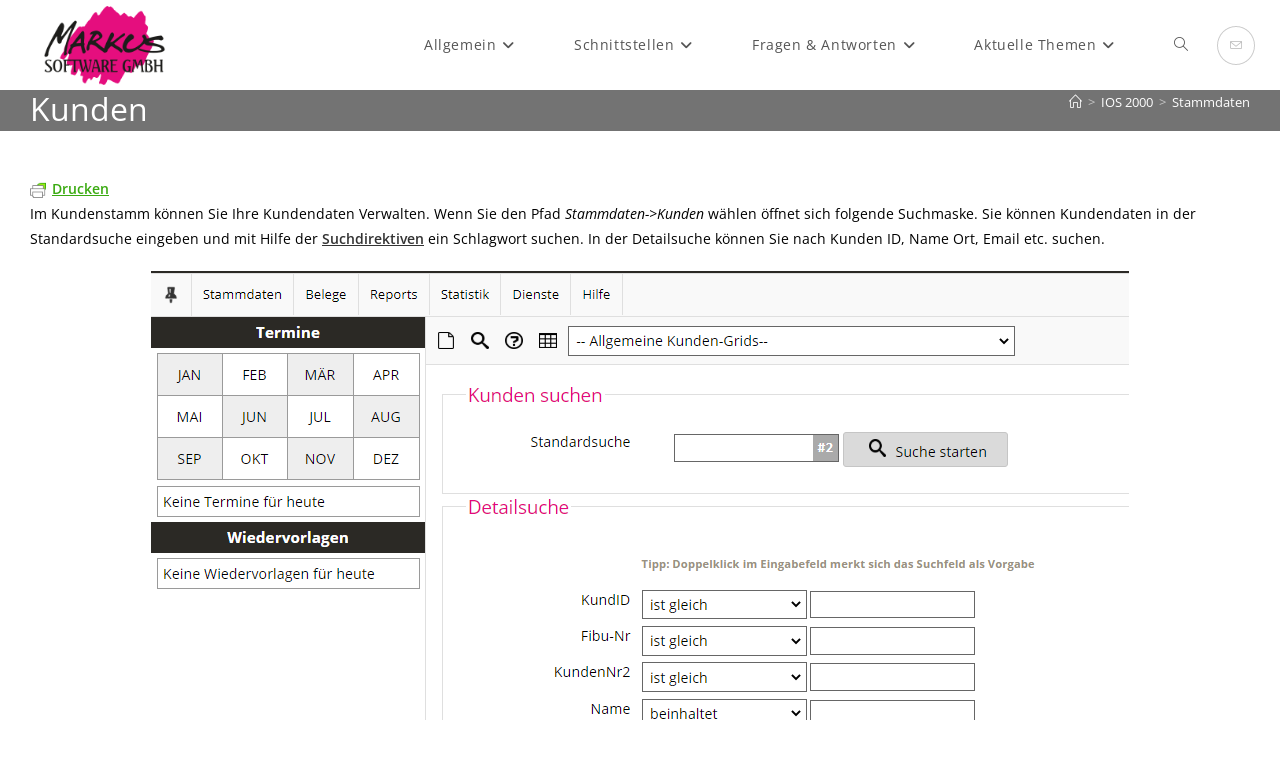

--- FILE ---
content_type: text/html; charset=UTF-8
request_url: https://markus-software.de/ios2000/stammdaten/kunden/
body_size: 19402
content:
<!DOCTYPE html>
<html class="html" lang="de">
<head>
	<meta charset="UTF-8">
	<link rel="profile" href="https://gmpg.org/xfn/11">

	<meta name='robots' content='index, follow, max-image-preview:large, max-snippet:-1, max-video-preview:-1' />
<meta name="viewport" content="width=device-width, initial-scale=1">
	<!-- This site is optimized with the Yoast SEO plugin v26.7 - https://yoast.com/wordpress/plugins/seo/ -->
	<title>Kunden - MARKUS SOFT WIKI</title>
	<link rel="canonical" href="https://markus-software.de/ios2000/stammdaten/kunden/" />
	<meta property="og:locale" content="de_DE" />
	<meta property="og:type" content="article" />
	<meta property="og:title" content="Kunden - MARKUS SOFT WIKI" />
	<meta property="og:description" content="Drucken Im Kundenstamm können Sie Ihre Kundendaten Verwalten. Wenn Sie den Pfad Stammdaten-&gt;Kunden wählen öffnet sich folgende Suchmaske. Sie können Kundendaten in der Standardsuche eingeben und mit Hilfe der Suchdirektiven ein Schlagwort suchen. In der Detailsuche können Sie nach Kunden ID, Name Ort, Email etc. suchen. Möchten Sie sich alle Kunden im Kundenstamm anzeigen lassen, [&hellip;]" />
	<meta property="og:url" content="https://markus-software.de/ios2000/stammdaten/kunden/" />
	<meta property="og:site_name" content="MARKUS SOFT WIKI" />
	<meta property="article:modified_time" content="2021-02-03T12:19:14+00:00" />
	<meta property="og:image" content="http://www.mswiki.teleorder.de/wp-content/uploads/2020/06/image-1.png" />
	<meta name="twitter:card" content="summary_large_image" />
	<meta name="twitter:label1" content="Geschätzte Lesezeit" />
	<meta name="twitter:data1" content="2 Minuten" />
	<script type="application/ld+json" class="yoast-schema-graph">{"@context":"https://schema.org","@graph":[{"@type":"WebPage","@id":"https://markus-software.de/ios2000/stammdaten/kunden/","url":"https://markus-software.de/ios2000/stammdaten/kunden/","name":"Kunden - MARKUS SOFT WIKI","isPartOf":{"@id":"https://markus-software.de/#website"},"primaryImageOfPage":{"@id":"https://markus-software.de/ios2000/stammdaten/kunden/#primaryimage"},"image":{"@id":"https://markus-software.de/ios2000/stammdaten/kunden/#primaryimage"},"thumbnailUrl":"http://www.mswiki.teleorder.de/wp-content/uploads/2020/06/image-1.png","datePublished":"2020-04-21T17:43:26+00:00","dateModified":"2021-02-03T12:19:14+00:00","breadcrumb":{"@id":"https://markus-software.de/ios2000/stammdaten/kunden/#breadcrumb"},"inLanguage":"de","potentialAction":[{"@type":"ReadAction","target":["https://markus-software.de/ios2000/stammdaten/kunden/"]}]},{"@type":"ImageObject","inLanguage":"de","@id":"https://markus-software.de/ios2000/stammdaten/kunden/#primaryimage","url":"http://www.mswiki.teleorder.de/wp-content/uploads/2020/06/image-1.png","contentUrl":"http://www.mswiki.teleorder.de/wp-content/uploads/2020/06/image-1.png"},{"@type":"BreadcrumbList","@id":"https://markus-software.de/ios2000/stammdaten/kunden/#breadcrumb","itemListElement":[{"@type":"ListItem","position":1,"name":"Startseite","item":"https://markus-software.de/"},{"@type":"ListItem","position":2,"name":"IOS 2000","item":"https://markus-software.de/ios2000/"},{"@type":"ListItem","position":3,"name":"Stammdaten","item":"https://markus-software.de/ios2000/stammdaten/"},{"@type":"ListItem","position":4,"name":"Kunden"}]},{"@type":"WebSite","@id":"https://markus-software.de/#website","url":"https://markus-software.de/","name":"MARKUS SOFTware GmbH WIKI Wissensdatenbank zur IOS2000 und DIALOG Warenwirtschaft","description":"Das Online-Handbuch zu IOS2000 und DIALOG","publisher":{"@id":"https://markus-software.de/#organization"},"alternateName":"MARKUS SOFT IOS2000 und DIALOG Wiki","potentialAction":[{"@type":"SearchAction","target":{"@type":"EntryPoint","urlTemplate":"https://markus-software.de/?s={search_term_string}"},"query-input":{"@type":"PropertyValueSpecification","valueRequired":true,"valueName":"search_term_string"}}],"inLanguage":"de"},{"@type":"Organization","@id":"https://markus-software.de/#organization","name":"MARKUS SOFTware GmbH","url":"https://markus-software.de/","logo":{"@type":"ImageObject","inLanguage":"de","@id":"https://markus-software.de/#/schema/logo/image/","url":"https://markus-software.de/wp-content/uploads/2020/04/cropped-Markus-Logo-1.png","contentUrl":"https://markus-software.de/wp-content/uploads/2020/04/cropped-Markus-Logo-1.png","width":676,"height":400,"caption":"MARKUS SOFTware GmbH"},"image":{"@id":"https://markus-software.de/#/schema/logo/image/"}}]}</script>
	<!-- / Yoast SEO plugin. -->


<link rel="alternate" type="application/rss+xml" title="MARKUS SOFT WIKI &raquo; Feed" href="https://markus-software.de/feed/" />
<link rel="alternate" type="application/rss+xml" title="MARKUS SOFT WIKI &raquo; Kommentar-Feed" href="https://markus-software.de/comments/feed/" />
<link rel="alternate" title="oEmbed (JSON)" type="application/json+oembed" href="https://markus-software.de/wp-json/oembed/1.0/embed?url=https%3A%2F%2Fmarkus-software.de%2Fios2000%2Fstammdaten%2Fkunden%2F" />
<link rel="alternate" title="oEmbed (XML)" type="text/xml+oembed" href="https://markus-software.de/wp-json/oembed/1.0/embed?url=https%3A%2F%2Fmarkus-software.de%2Fios2000%2Fstammdaten%2Fkunden%2F&#038;format=xml" />
<style id='wp-img-auto-sizes-contain-inline-css'>
img:is([sizes=auto i],[sizes^="auto," i]){contain-intrinsic-size:3000px 1500px}
/*# sourceURL=wp-img-auto-sizes-contain-inline-css */
</style>
<style id='wp-emoji-styles-inline-css'>

	img.wp-smiley, img.emoji {
		display: inline !important;
		border: none !important;
		box-shadow: none !important;
		height: 1em !important;
		width: 1em !important;
		margin: 0 0.07em !important;
		vertical-align: -0.1em !important;
		background: none !important;
		padding: 0 !important;
	}
/*# sourceURL=wp-emoji-styles-inline-css */
</style>
<style id='wp-block-library-inline-css'>
:root{--wp-block-synced-color:#7a00df;--wp-block-synced-color--rgb:122,0,223;--wp-bound-block-color:var(--wp-block-synced-color);--wp-editor-canvas-background:#ddd;--wp-admin-theme-color:#007cba;--wp-admin-theme-color--rgb:0,124,186;--wp-admin-theme-color-darker-10:#006ba1;--wp-admin-theme-color-darker-10--rgb:0,107,160.5;--wp-admin-theme-color-darker-20:#005a87;--wp-admin-theme-color-darker-20--rgb:0,90,135;--wp-admin-border-width-focus:2px}@media (min-resolution:192dpi){:root{--wp-admin-border-width-focus:1.5px}}.wp-element-button{cursor:pointer}:root .has-very-light-gray-background-color{background-color:#eee}:root .has-very-dark-gray-background-color{background-color:#313131}:root .has-very-light-gray-color{color:#eee}:root .has-very-dark-gray-color{color:#313131}:root .has-vivid-green-cyan-to-vivid-cyan-blue-gradient-background{background:linear-gradient(135deg,#00d084,#0693e3)}:root .has-purple-crush-gradient-background{background:linear-gradient(135deg,#34e2e4,#4721fb 50%,#ab1dfe)}:root .has-hazy-dawn-gradient-background{background:linear-gradient(135deg,#faaca8,#dad0ec)}:root .has-subdued-olive-gradient-background{background:linear-gradient(135deg,#fafae1,#67a671)}:root .has-atomic-cream-gradient-background{background:linear-gradient(135deg,#fdd79a,#004a59)}:root .has-nightshade-gradient-background{background:linear-gradient(135deg,#330968,#31cdcf)}:root .has-midnight-gradient-background{background:linear-gradient(135deg,#020381,#2874fc)}:root{--wp--preset--font-size--normal:16px;--wp--preset--font-size--huge:42px}.has-regular-font-size{font-size:1em}.has-larger-font-size{font-size:2.625em}.has-normal-font-size{font-size:var(--wp--preset--font-size--normal)}.has-huge-font-size{font-size:var(--wp--preset--font-size--huge)}.has-text-align-center{text-align:center}.has-text-align-left{text-align:left}.has-text-align-right{text-align:right}.has-fit-text{white-space:nowrap!important}#end-resizable-editor-section{display:none}.aligncenter{clear:both}.items-justified-left{justify-content:flex-start}.items-justified-center{justify-content:center}.items-justified-right{justify-content:flex-end}.items-justified-space-between{justify-content:space-between}.screen-reader-text{border:0;clip-path:inset(50%);height:1px;margin:-1px;overflow:hidden;padding:0;position:absolute;width:1px;word-wrap:normal!important}.screen-reader-text:focus{background-color:#ddd;clip-path:none;color:#444;display:block;font-size:1em;height:auto;left:5px;line-height:normal;padding:15px 23px 14px;text-decoration:none;top:5px;width:auto;z-index:100000}html :where(.has-border-color){border-style:solid}html :where([style*=border-top-color]){border-top-style:solid}html :where([style*=border-right-color]){border-right-style:solid}html :where([style*=border-bottom-color]){border-bottom-style:solid}html :where([style*=border-left-color]){border-left-style:solid}html :where([style*=border-width]){border-style:solid}html :where([style*=border-top-width]){border-top-style:solid}html :where([style*=border-right-width]){border-right-style:solid}html :where([style*=border-bottom-width]){border-bottom-style:solid}html :where([style*=border-left-width]){border-left-style:solid}html :where(img[class*=wp-image-]){height:auto;max-width:100%}:where(figure){margin:0 0 1em}html :where(.is-position-sticky){--wp-admin--admin-bar--position-offset:var(--wp-admin--admin-bar--height,0px)}@media screen and (max-width:600px){html :where(.is-position-sticky){--wp-admin--admin-bar--position-offset:0px}}

/*# sourceURL=wp-block-library-inline-css */
</style><style id='wp-block-image-inline-css'>
.wp-block-image>a,.wp-block-image>figure>a{display:inline-block}.wp-block-image img{box-sizing:border-box;height:auto;max-width:100%;vertical-align:bottom}@media not (prefers-reduced-motion){.wp-block-image img.hide{visibility:hidden}.wp-block-image img.show{animation:show-content-image .4s}}.wp-block-image[style*=border-radius] img,.wp-block-image[style*=border-radius]>a{border-radius:inherit}.wp-block-image.has-custom-border img{box-sizing:border-box}.wp-block-image.aligncenter{text-align:center}.wp-block-image.alignfull>a,.wp-block-image.alignwide>a{width:100%}.wp-block-image.alignfull img,.wp-block-image.alignwide img{height:auto;width:100%}.wp-block-image .aligncenter,.wp-block-image .alignleft,.wp-block-image .alignright,.wp-block-image.aligncenter,.wp-block-image.alignleft,.wp-block-image.alignright{display:table}.wp-block-image .aligncenter>figcaption,.wp-block-image .alignleft>figcaption,.wp-block-image .alignright>figcaption,.wp-block-image.aligncenter>figcaption,.wp-block-image.alignleft>figcaption,.wp-block-image.alignright>figcaption{caption-side:bottom;display:table-caption}.wp-block-image .alignleft{float:left;margin:.5em 1em .5em 0}.wp-block-image .alignright{float:right;margin:.5em 0 .5em 1em}.wp-block-image .aligncenter{margin-left:auto;margin-right:auto}.wp-block-image :where(figcaption){margin-bottom:1em;margin-top:.5em}.wp-block-image.is-style-circle-mask img{border-radius:9999px}@supports ((-webkit-mask-image:none) or (mask-image:none)) or (-webkit-mask-image:none){.wp-block-image.is-style-circle-mask img{border-radius:0;-webkit-mask-image:url('data:image/svg+xml;utf8,<svg viewBox="0 0 100 100" xmlns="http://www.w3.org/2000/svg"><circle cx="50" cy="50" r="50"/></svg>');mask-image:url('data:image/svg+xml;utf8,<svg viewBox="0 0 100 100" xmlns="http://www.w3.org/2000/svg"><circle cx="50" cy="50" r="50"/></svg>');mask-mode:alpha;-webkit-mask-position:center;mask-position:center;-webkit-mask-repeat:no-repeat;mask-repeat:no-repeat;-webkit-mask-size:contain;mask-size:contain}}:root :where(.wp-block-image.is-style-rounded img,.wp-block-image .is-style-rounded img){border-radius:9999px}.wp-block-image figure{margin:0}.wp-lightbox-container{display:flex;flex-direction:column;position:relative}.wp-lightbox-container img{cursor:zoom-in}.wp-lightbox-container img:hover+button{opacity:1}.wp-lightbox-container button{align-items:center;backdrop-filter:blur(16px) saturate(180%);background-color:#5a5a5a40;border:none;border-radius:4px;cursor:zoom-in;display:flex;height:20px;justify-content:center;opacity:0;padding:0;position:absolute;right:16px;text-align:center;top:16px;width:20px;z-index:100}@media not (prefers-reduced-motion){.wp-lightbox-container button{transition:opacity .2s ease}}.wp-lightbox-container button:focus-visible{outline:3px auto #5a5a5a40;outline:3px auto -webkit-focus-ring-color;outline-offset:3px}.wp-lightbox-container button:hover{cursor:pointer;opacity:1}.wp-lightbox-container button:focus{opacity:1}.wp-lightbox-container button:focus,.wp-lightbox-container button:hover,.wp-lightbox-container button:not(:hover):not(:active):not(.has-background){background-color:#5a5a5a40;border:none}.wp-lightbox-overlay{box-sizing:border-box;cursor:zoom-out;height:100vh;left:0;overflow:hidden;position:fixed;top:0;visibility:hidden;width:100%;z-index:100000}.wp-lightbox-overlay .close-button{align-items:center;cursor:pointer;display:flex;justify-content:center;min-height:40px;min-width:40px;padding:0;position:absolute;right:calc(env(safe-area-inset-right) + 16px);top:calc(env(safe-area-inset-top) + 16px);z-index:5000000}.wp-lightbox-overlay .close-button:focus,.wp-lightbox-overlay .close-button:hover,.wp-lightbox-overlay .close-button:not(:hover):not(:active):not(.has-background){background:none;border:none}.wp-lightbox-overlay .lightbox-image-container{height:var(--wp--lightbox-container-height);left:50%;overflow:hidden;position:absolute;top:50%;transform:translate(-50%,-50%);transform-origin:top left;width:var(--wp--lightbox-container-width);z-index:9999999999}.wp-lightbox-overlay .wp-block-image{align-items:center;box-sizing:border-box;display:flex;height:100%;justify-content:center;margin:0;position:relative;transform-origin:0 0;width:100%;z-index:3000000}.wp-lightbox-overlay .wp-block-image img{height:var(--wp--lightbox-image-height);min-height:var(--wp--lightbox-image-height);min-width:var(--wp--lightbox-image-width);width:var(--wp--lightbox-image-width)}.wp-lightbox-overlay .wp-block-image figcaption{display:none}.wp-lightbox-overlay button{background:none;border:none}.wp-lightbox-overlay .scrim{background-color:#fff;height:100%;opacity:.9;position:absolute;width:100%;z-index:2000000}.wp-lightbox-overlay.active{visibility:visible}@media not (prefers-reduced-motion){.wp-lightbox-overlay.active{animation:turn-on-visibility .25s both}.wp-lightbox-overlay.active img{animation:turn-on-visibility .35s both}.wp-lightbox-overlay.show-closing-animation:not(.active){animation:turn-off-visibility .35s both}.wp-lightbox-overlay.show-closing-animation:not(.active) img{animation:turn-off-visibility .25s both}.wp-lightbox-overlay.zoom.active{animation:none;opacity:1;visibility:visible}.wp-lightbox-overlay.zoom.active .lightbox-image-container{animation:lightbox-zoom-in .4s}.wp-lightbox-overlay.zoom.active .lightbox-image-container img{animation:none}.wp-lightbox-overlay.zoom.active .scrim{animation:turn-on-visibility .4s forwards}.wp-lightbox-overlay.zoom.show-closing-animation:not(.active){animation:none}.wp-lightbox-overlay.zoom.show-closing-animation:not(.active) .lightbox-image-container{animation:lightbox-zoom-out .4s}.wp-lightbox-overlay.zoom.show-closing-animation:not(.active) .lightbox-image-container img{animation:none}.wp-lightbox-overlay.zoom.show-closing-animation:not(.active) .scrim{animation:turn-off-visibility .4s forwards}}@keyframes show-content-image{0%{visibility:hidden}99%{visibility:hidden}to{visibility:visible}}@keyframes turn-on-visibility{0%{opacity:0}to{opacity:1}}@keyframes turn-off-visibility{0%{opacity:1;visibility:visible}99%{opacity:0;visibility:visible}to{opacity:0;visibility:hidden}}@keyframes lightbox-zoom-in{0%{transform:translate(calc((-100vw + var(--wp--lightbox-scrollbar-width))/2 + var(--wp--lightbox-initial-left-position)),calc(-50vh + var(--wp--lightbox-initial-top-position))) scale(var(--wp--lightbox-scale))}to{transform:translate(-50%,-50%) scale(1)}}@keyframes lightbox-zoom-out{0%{transform:translate(-50%,-50%) scale(1);visibility:visible}99%{visibility:visible}to{transform:translate(calc((-100vw + var(--wp--lightbox-scrollbar-width))/2 + var(--wp--lightbox-initial-left-position)),calc(-50vh + var(--wp--lightbox-initial-top-position))) scale(var(--wp--lightbox-scale));visibility:hidden}}
/*# sourceURL=https://markus-software.de/wp-includes/blocks/image/style.min.css */
</style>
<style id='wp-block-image-theme-inline-css'>
:root :where(.wp-block-image figcaption){color:#555;font-size:13px;text-align:center}.is-dark-theme :root :where(.wp-block-image figcaption){color:#ffffffa6}.wp-block-image{margin:0 0 1em}
/*# sourceURL=https://markus-software.de/wp-includes/blocks/image/theme.min.css */
</style>
<style id='global-styles-inline-css'>
:root{--wp--preset--aspect-ratio--square: 1;--wp--preset--aspect-ratio--4-3: 4/3;--wp--preset--aspect-ratio--3-4: 3/4;--wp--preset--aspect-ratio--3-2: 3/2;--wp--preset--aspect-ratio--2-3: 2/3;--wp--preset--aspect-ratio--16-9: 16/9;--wp--preset--aspect-ratio--9-16: 9/16;--wp--preset--color--black: #000000;--wp--preset--color--cyan-bluish-gray: #abb8c3;--wp--preset--color--white: #ffffff;--wp--preset--color--pale-pink: #f78da7;--wp--preset--color--vivid-red: #cf2e2e;--wp--preset--color--luminous-vivid-orange: #ff6900;--wp--preset--color--luminous-vivid-amber: #fcb900;--wp--preset--color--light-green-cyan: #7bdcb5;--wp--preset--color--vivid-green-cyan: #00d084;--wp--preset--color--pale-cyan-blue: #8ed1fc;--wp--preset--color--vivid-cyan-blue: #0693e3;--wp--preset--color--vivid-purple: #9b51e0;--wp--preset--color--kb-palette-1: #888888;--wp--preset--gradient--vivid-cyan-blue-to-vivid-purple: linear-gradient(135deg,rgb(6,147,227) 0%,rgb(155,81,224) 100%);--wp--preset--gradient--light-green-cyan-to-vivid-green-cyan: linear-gradient(135deg,rgb(122,220,180) 0%,rgb(0,208,130) 100%);--wp--preset--gradient--luminous-vivid-amber-to-luminous-vivid-orange: linear-gradient(135deg,rgb(252,185,0) 0%,rgb(255,105,0) 100%);--wp--preset--gradient--luminous-vivid-orange-to-vivid-red: linear-gradient(135deg,rgb(255,105,0) 0%,rgb(207,46,46) 100%);--wp--preset--gradient--very-light-gray-to-cyan-bluish-gray: linear-gradient(135deg,rgb(238,238,238) 0%,rgb(169,184,195) 100%);--wp--preset--gradient--cool-to-warm-spectrum: linear-gradient(135deg,rgb(74,234,220) 0%,rgb(151,120,209) 20%,rgb(207,42,186) 40%,rgb(238,44,130) 60%,rgb(251,105,98) 80%,rgb(254,248,76) 100%);--wp--preset--gradient--blush-light-purple: linear-gradient(135deg,rgb(255,206,236) 0%,rgb(152,150,240) 100%);--wp--preset--gradient--blush-bordeaux: linear-gradient(135deg,rgb(254,205,165) 0%,rgb(254,45,45) 50%,rgb(107,0,62) 100%);--wp--preset--gradient--luminous-dusk: linear-gradient(135deg,rgb(255,203,112) 0%,rgb(199,81,192) 50%,rgb(65,88,208) 100%);--wp--preset--gradient--pale-ocean: linear-gradient(135deg,rgb(255,245,203) 0%,rgb(182,227,212) 50%,rgb(51,167,181) 100%);--wp--preset--gradient--electric-grass: linear-gradient(135deg,rgb(202,248,128) 0%,rgb(113,206,126) 100%);--wp--preset--gradient--midnight: linear-gradient(135deg,rgb(2,3,129) 0%,rgb(40,116,252) 100%);--wp--preset--font-size--small: 13px;--wp--preset--font-size--medium: 20px;--wp--preset--font-size--large: 36px;--wp--preset--font-size--x-large: 42px;--wp--preset--spacing--20: 0.44rem;--wp--preset--spacing--30: 0.67rem;--wp--preset--spacing--40: 1rem;--wp--preset--spacing--50: 1.5rem;--wp--preset--spacing--60: 2.25rem;--wp--preset--spacing--70: 3.38rem;--wp--preset--spacing--80: 5.06rem;--wp--preset--shadow--natural: 6px 6px 9px rgba(0, 0, 0, 0.2);--wp--preset--shadow--deep: 12px 12px 50px rgba(0, 0, 0, 0.4);--wp--preset--shadow--sharp: 6px 6px 0px rgba(0, 0, 0, 0.2);--wp--preset--shadow--outlined: 6px 6px 0px -3px rgb(255, 255, 255), 6px 6px rgb(0, 0, 0);--wp--preset--shadow--crisp: 6px 6px 0px rgb(0, 0, 0);}:where(.is-layout-flex){gap: 0.5em;}:where(.is-layout-grid){gap: 0.5em;}body .is-layout-flex{display: flex;}.is-layout-flex{flex-wrap: wrap;align-items: center;}.is-layout-flex > :is(*, div){margin: 0;}body .is-layout-grid{display: grid;}.is-layout-grid > :is(*, div){margin: 0;}:where(.wp-block-columns.is-layout-flex){gap: 2em;}:where(.wp-block-columns.is-layout-grid){gap: 2em;}:where(.wp-block-post-template.is-layout-flex){gap: 1.25em;}:where(.wp-block-post-template.is-layout-grid){gap: 1.25em;}.has-black-color{color: var(--wp--preset--color--black) !important;}.has-cyan-bluish-gray-color{color: var(--wp--preset--color--cyan-bluish-gray) !important;}.has-white-color{color: var(--wp--preset--color--white) !important;}.has-pale-pink-color{color: var(--wp--preset--color--pale-pink) !important;}.has-vivid-red-color{color: var(--wp--preset--color--vivid-red) !important;}.has-luminous-vivid-orange-color{color: var(--wp--preset--color--luminous-vivid-orange) !important;}.has-luminous-vivid-amber-color{color: var(--wp--preset--color--luminous-vivid-amber) !important;}.has-light-green-cyan-color{color: var(--wp--preset--color--light-green-cyan) !important;}.has-vivid-green-cyan-color{color: var(--wp--preset--color--vivid-green-cyan) !important;}.has-pale-cyan-blue-color{color: var(--wp--preset--color--pale-cyan-blue) !important;}.has-vivid-cyan-blue-color{color: var(--wp--preset--color--vivid-cyan-blue) !important;}.has-vivid-purple-color{color: var(--wp--preset--color--vivid-purple) !important;}.has-black-background-color{background-color: var(--wp--preset--color--black) !important;}.has-cyan-bluish-gray-background-color{background-color: var(--wp--preset--color--cyan-bluish-gray) !important;}.has-white-background-color{background-color: var(--wp--preset--color--white) !important;}.has-pale-pink-background-color{background-color: var(--wp--preset--color--pale-pink) !important;}.has-vivid-red-background-color{background-color: var(--wp--preset--color--vivid-red) !important;}.has-luminous-vivid-orange-background-color{background-color: var(--wp--preset--color--luminous-vivid-orange) !important;}.has-luminous-vivid-amber-background-color{background-color: var(--wp--preset--color--luminous-vivid-amber) !important;}.has-light-green-cyan-background-color{background-color: var(--wp--preset--color--light-green-cyan) !important;}.has-vivid-green-cyan-background-color{background-color: var(--wp--preset--color--vivid-green-cyan) !important;}.has-pale-cyan-blue-background-color{background-color: var(--wp--preset--color--pale-cyan-blue) !important;}.has-vivid-cyan-blue-background-color{background-color: var(--wp--preset--color--vivid-cyan-blue) !important;}.has-vivid-purple-background-color{background-color: var(--wp--preset--color--vivid-purple) !important;}.has-black-border-color{border-color: var(--wp--preset--color--black) !important;}.has-cyan-bluish-gray-border-color{border-color: var(--wp--preset--color--cyan-bluish-gray) !important;}.has-white-border-color{border-color: var(--wp--preset--color--white) !important;}.has-pale-pink-border-color{border-color: var(--wp--preset--color--pale-pink) !important;}.has-vivid-red-border-color{border-color: var(--wp--preset--color--vivid-red) !important;}.has-luminous-vivid-orange-border-color{border-color: var(--wp--preset--color--luminous-vivid-orange) !important;}.has-luminous-vivid-amber-border-color{border-color: var(--wp--preset--color--luminous-vivid-amber) !important;}.has-light-green-cyan-border-color{border-color: var(--wp--preset--color--light-green-cyan) !important;}.has-vivid-green-cyan-border-color{border-color: var(--wp--preset--color--vivid-green-cyan) !important;}.has-pale-cyan-blue-border-color{border-color: var(--wp--preset--color--pale-cyan-blue) !important;}.has-vivid-cyan-blue-border-color{border-color: var(--wp--preset--color--vivid-cyan-blue) !important;}.has-vivid-purple-border-color{border-color: var(--wp--preset--color--vivid-purple) !important;}.has-vivid-cyan-blue-to-vivid-purple-gradient-background{background: var(--wp--preset--gradient--vivid-cyan-blue-to-vivid-purple) !important;}.has-light-green-cyan-to-vivid-green-cyan-gradient-background{background: var(--wp--preset--gradient--light-green-cyan-to-vivid-green-cyan) !important;}.has-luminous-vivid-amber-to-luminous-vivid-orange-gradient-background{background: var(--wp--preset--gradient--luminous-vivid-amber-to-luminous-vivid-orange) !important;}.has-luminous-vivid-orange-to-vivid-red-gradient-background{background: var(--wp--preset--gradient--luminous-vivid-orange-to-vivid-red) !important;}.has-very-light-gray-to-cyan-bluish-gray-gradient-background{background: var(--wp--preset--gradient--very-light-gray-to-cyan-bluish-gray) !important;}.has-cool-to-warm-spectrum-gradient-background{background: var(--wp--preset--gradient--cool-to-warm-spectrum) !important;}.has-blush-light-purple-gradient-background{background: var(--wp--preset--gradient--blush-light-purple) !important;}.has-blush-bordeaux-gradient-background{background: var(--wp--preset--gradient--blush-bordeaux) !important;}.has-luminous-dusk-gradient-background{background: var(--wp--preset--gradient--luminous-dusk) !important;}.has-pale-ocean-gradient-background{background: var(--wp--preset--gradient--pale-ocean) !important;}.has-electric-grass-gradient-background{background: var(--wp--preset--gradient--electric-grass) !important;}.has-midnight-gradient-background{background: var(--wp--preset--gradient--midnight) !important;}.has-small-font-size{font-size: var(--wp--preset--font-size--small) !important;}.has-medium-font-size{font-size: var(--wp--preset--font-size--medium) !important;}.has-large-font-size{font-size: var(--wp--preset--font-size--large) !important;}.has-x-large-font-size{font-size: var(--wp--preset--font-size--x-large) !important;}
/*# sourceURL=global-styles-inline-css */
</style>

<style id='classic-theme-styles-inline-css'>
/*! This file is auto-generated */
.wp-block-button__link{color:#fff;background-color:#32373c;border-radius:9999px;box-shadow:none;text-decoration:none;padding:calc(.667em + 2px) calc(1.333em + 2px);font-size:1.125em}.wp-block-file__button{background:#32373c;color:#fff;text-decoration:none}
/*# sourceURL=/wp-includes/css/classic-themes.min.css */
</style>
<link rel='stylesheet' id='page-list-style-css' href='https://markus-software.de/wp-content/plugins/page-list/css/page-list.css?ver=5.9' media='all' />
<link rel='stylesheet' id='toc-screen-css' href='https://markus-software.de/wp-content/plugins/table-of-contents-plus/screen.min.css?ver=2411.1' media='all' />
<link rel='stylesheet' id='font-awesome-css' href='https://markus-software.de/wp-content/themes/oceanwp/assets/fonts/fontawesome/css/all.min.css?ver=6.7.2' media='all' />
<link rel='stylesheet' id='simple-line-icons-css' href='https://markus-software.de/wp-content/themes/oceanwp/assets/css/third/simple-line-icons.min.css?ver=2.4.0' media='all' />
<link rel='stylesheet' id='oceanwp-style-css' href='https://markus-software.de/wp-content/themes/oceanwp/assets/css/style.min.css?ver=4.1.4' media='all' />
<link rel='stylesheet' id='oceanwp-hamburgers-css' href='https://markus-software.de/wp-content/themes/oceanwp/assets/css/third/hamburgers/hamburgers.min.css?ver=4.1.4' media='all' />
<link rel='stylesheet' id='oceanwp-3dxy-css' href='https://markus-software.de/wp-content/themes/oceanwp/assets/css/third/hamburgers/types/3dxy.css?ver=4.1.4' media='all' />
<link rel='preload' as='style' onload='this.rel="stylesheet"' id='oceanwp-google-font-open-sans-css' href='https://markus-software.de/wp-content/uploads/oceanwp-webfonts-css/76c1ae7745ce0af050f936971e7c4eee.css?ver=b6acd34791ced7b11c7cacf23a1e7fed' media='all' />
<style id='kadence-blocks-global-variables-inline-css'>
:root {--global-kb-font-size-sm:clamp(0.8rem, 0.73rem + 0.217vw, 0.9rem);--global-kb-font-size-md:clamp(1.1rem, 0.995rem + 0.326vw, 1.25rem);--global-kb-font-size-lg:clamp(1.75rem, 1.576rem + 0.543vw, 2rem);--global-kb-font-size-xl:clamp(2.25rem, 1.728rem + 1.63vw, 3rem);--global-kb-font-size-xxl:clamp(2.5rem, 1.456rem + 3.26vw, 4rem);--global-kb-font-size-xxxl:clamp(2.75rem, 0.489rem + 7.065vw, 6rem);}:root {--global-palette1: #3182CE;--global-palette2: #2B6CB0;--global-palette3: #1A202C;--global-palette4: #2D3748;--global-palette5: #4A5568;--global-palette6: #718096;--global-palette7: #EDF2F7;--global-palette8: #F7FAFC;--global-palette9: #ffffff;}
/*# sourceURL=kadence-blocks-global-variables-inline-css */
</style>
<link rel='stylesheet' id='oe-widgets-style-css' href='https://markus-software.de/wp-content/plugins/ocean-extra/assets/css/widgets.css?ver=b6acd34791ced7b11c7cacf23a1e7fed' media='all' />
<link rel='stylesheet' id='wp-block-paragraph-css' href='https://markus-software.de/wp-includes/blocks/paragraph/style.min.css?ver=b6acd34791ced7b11c7cacf23a1e7fed' media='all' />
<style id="kadence_blocks_palette_css">:root .has-kb-palette-1-color{color:#888888}:root .has-kb-palette-1-background-color{background-color:#888888}</style><script src="https://markus-software.de/wp-includes/js/jquery/jquery.min.js?ver=3.7.1" id="jquery-core-js"></script>
<script src="https://markus-software.de/wp-includes/js/jquery/jquery-migrate.min.js?ver=3.4.1" id="jquery-migrate-js"></script>
<link rel="https://api.w.org/" href="https://markus-software.de/wp-json/" /><link rel="alternate" title="JSON" type="application/json" href="https://markus-software.de/wp-json/wp/v2/pages/108" /><link rel="EditURI" type="application/rsd+xml" title="RSD" href="https://markus-software.de/xmlrpc.php?rsd" />

<link rel='shortlink' href='https://markus-software.de/?p=108' />
        <style type="text/css" id="pf-main-css">
            
				@media screen {
					.printfriendly {
						z-index: 1000; display: flex; margin: 0px 0px 0px 0px
					}
					.printfriendly a, .printfriendly a:link, .printfriendly a:visited, .printfriendly a:hover, .printfriendly a:active {
						font-weight: 600;
						cursor: pointer;
						text-decoration: none;
						border: none;
						-webkit-box-shadow: none;
						-moz-box-shadow: none;
						box-shadow: none;
						outline:none;
						font-size: 14px !important;
						color: #3AAA11 !important;
					}
					.printfriendly.pf-alignleft {
						justify-content: start;
					}
					.printfriendly.pf-alignright {
						justify-content: end;
					}
					.printfriendly.pf-aligncenter {
						justify-content: center;
						
					}
				}

				.pf-button-img {
					border: none;
					-webkit-box-shadow: none;
					-moz-box-shadow: none;
					box-shadow: none;
					padding: 0;
					margin: 0;
					display: inline;
					vertical-align: middle;
				}

				img.pf-button-img + .pf-button-text {
					margin-left: 6px;
				}

				@media print {
					.printfriendly {
						display: none;
					}
				}
				        </style>

            
        <style type="text/css" id="pf-excerpt-styles">
          .pf-button.pf-button-excerpt {
              display: none;
           }
        </style>

            <link rel="icon" href="https://markus-software.de/wp-content/uploads/2020/06/cropped-ios2000-32x32.png" sizes="32x32" />
<link rel="icon" href="https://markus-software.de/wp-content/uploads/2020/06/cropped-ios2000-192x192.png" sizes="192x192" />
<link rel="apple-touch-icon" href="https://markus-software.de/wp-content/uploads/2020/06/cropped-ios2000-180x180.png" />
<meta name="msapplication-TileImage" content="https://markus-software.de/wp-content/uploads/2020/06/cropped-ios2000-270x270.png" />
		<style id="wp-custom-css">
			/* .site-content{text-align:justify}*/		</style>
		<!-- OceanWP CSS -->
<style type="text/css">
/* Colors */a:hover,a.light:hover,.theme-heading .text::before,.theme-heading .text::after,#top-bar-content >a:hover,#top-bar-social li.oceanwp-email a:hover,#site-navigation-wrap .dropdown-menu >li >a:hover,#site-header.medium-header #medium-searchform button:hover,.oceanwp-mobile-menu-icon a:hover,.blog-entry.post .blog-entry-header .entry-title a:hover,.blog-entry.post .blog-entry-readmore a:hover,.blog-entry.thumbnail-entry .blog-entry-category a,ul.meta li a:hover,.dropcap,.single nav.post-navigation .nav-links .title,body .related-post-title a:hover,body #wp-calendar caption,body .contact-info-widget.default i,body .contact-info-widget.big-icons i,body .custom-links-widget .oceanwp-custom-links li a:hover,body .custom-links-widget .oceanwp-custom-links li a:hover:before,body .posts-thumbnails-widget li a:hover,body .social-widget li.oceanwp-email a:hover,.comment-author .comment-meta .comment-reply-link,#respond #cancel-comment-reply-link:hover,#footer-widgets .footer-box a:hover,#footer-bottom a:hover,#footer-bottom #footer-bottom-menu a:hover,.sidr a:hover,.sidr-class-dropdown-toggle:hover,.sidr-class-menu-item-has-children.active >a,.sidr-class-menu-item-has-children.active >a >.sidr-class-dropdown-toggle,input[type=checkbox]:checked:before{color:#fc0298}.single nav.post-navigation .nav-links .title .owp-icon use,.blog-entry.post .blog-entry-readmore a:hover .owp-icon use,body .contact-info-widget.default .owp-icon use,body .contact-info-widget.big-icons .owp-icon use{stroke:#fc0298}input[type="button"],input[type="reset"],input[type="submit"],button[type="submit"],.button,#site-navigation-wrap .dropdown-menu >li.btn >a >span,.thumbnail:hover i,.thumbnail:hover .link-post-svg-icon,.post-quote-content,.omw-modal .omw-close-modal,body .contact-info-widget.big-icons li:hover i,body .contact-info-widget.big-icons li:hover .owp-icon,body div.wpforms-container-full .wpforms-form input[type=submit],body div.wpforms-container-full .wpforms-form button[type=submit],body div.wpforms-container-full .wpforms-form .wpforms-page-button,.woocommerce-cart .wp-element-button,.woocommerce-checkout .wp-element-button,.wp-block-button__link{background-color:#fc0298}.widget-title{border-color:#fc0298}blockquote{border-color:#fc0298}.wp-block-quote{border-color:#fc0298}#searchform-dropdown{border-color:#fc0298}.dropdown-menu .sub-menu{border-color:#fc0298}.blog-entry.large-entry .blog-entry-readmore a:hover{border-color:#fc0298}.oceanwp-newsletter-form-wrap input[type="email"]:focus{border-color:#fc0298}.social-widget li.oceanwp-email a:hover{border-color:#fc0298}#respond #cancel-comment-reply-link:hover{border-color:#fc0298}body .contact-info-widget.big-icons li:hover i{border-color:#fc0298}body .contact-info-widget.big-icons li:hover .owp-icon{border-color:#fc0298}#footer-widgets .oceanwp-newsletter-form-wrap input[type="email"]:focus{border-color:#fc0298}input[type="button"]:hover,input[type="reset"]:hover,input[type="submit"]:hover,button[type="submit"]:hover,input[type="button"]:focus,input[type="reset"]:focus,input[type="submit"]:focus,button[type="submit"]:focus,.button:hover,.button:focus,#site-navigation-wrap .dropdown-menu >li.btn >a:hover >span,.post-quote-author,.omw-modal .omw-close-modal:hover,body div.wpforms-container-full .wpforms-form input[type=submit]:hover,body div.wpforms-container-full .wpforms-form button[type=submit]:hover,body div.wpforms-container-full .wpforms-form .wpforms-page-button:hover,.woocommerce-cart .wp-element-button:hover,.woocommerce-checkout .wp-element-button:hover,.wp-block-button__link:hover{background-color:#1e010f}a:hover{color:#fc0298}a:hover .owp-icon use{stroke:#fc0298}.boxed-layout{background-color:#ffffff}body .theme-button,body input[type="submit"],body button[type="submit"],body button,body .button,body div.wpforms-container-full .wpforms-form input[type=submit],body div.wpforms-container-full .wpforms-form button[type=submit],body div.wpforms-container-full .wpforms-form .wpforms-page-button,.woocommerce-cart .wp-element-button,.woocommerce-checkout .wp-element-button,.wp-block-button__link{background-color:#f20c86}body .theme-button:hover,body input[type="submit"]:hover,body button[type="submit"]:hover,body button:hover,body .button:hover,body div.wpforms-container-full .wpforms-form input[type=submit]:hover,body div.wpforms-container-full .wpforms-form input[type=submit]:active,body div.wpforms-container-full .wpforms-form button[type=submit]:hover,body div.wpforms-container-full .wpforms-form button[type=submit]:active,body div.wpforms-container-full .wpforms-form .wpforms-page-button:hover,body div.wpforms-container-full .wpforms-form .wpforms-page-button:active,.woocommerce-cart .wp-element-button:hover,.woocommerce-checkout .wp-element-button:hover,.wp-block-button__link:hover{background-color:#ed3679}body .theme-button,body input[type="submit"],body button[type="submit"],body button,body .button,body div.wpforms-container-full .wpforms-form input[type=submit],body div.wpforms-container-full .wpforms-form button[type=submit],body div.wpforms-container-full .wpforms-form .wpforms-page-button,.woocommerce-cart .wp-element-button,.woocommerce-checkout .wp-element-button,.wp-block-button__link{border-color:#ffffff}body .theme-button:hover,body input[type="submit"]:hover,body button[type="submit"]:hover,body button:hover,body .button:hover,body div.wpforms-container-full .wpforms-form input[type=submit]:hover,body div.wpforms-container-full .wpforms-form input[type=submit]:active,body div.wpforms-container-full .wpforms-form button[type=submit]:hover,body div.wpforms-container-full .wpforms-form button[type=submit]:active,body div.wpforms-container-full .wpforms-form .wpforms-page-button:hover,body div.wpforms-container-full .wpforms-form .wpforms-page-button:active,.woocommerce-cart .wp-element-button:hover,.woocommerce-checkout .wp-element-button:hover,.wp-block-button__link:hover{border-color:#ffffff}.page-header .page-header-title,.page-header.background-image-page-header .page-header-title{color:#ffffff}.site-breadcrumbs a,.background-image-page-header .site-breadcrumbs a{color:#ffffff}.site-breadcrumbs a .owp-icon use,.background-image-page-header .site-breadcrumbs a .owp-icon use{stroke:#ffffff}.site-breadcrumbs a:hover,.background-image-page-header .site-breadcrumbs a:hover{color:#ed1068}.site-breadcrumbs a:hover .owp-icon use,.background-image-page-header .site-breadcrumbs a:hover .owp-icon use{stroke:#ed1068}body{color:#000000}h1,h2,h3,h4,h5,h6,.theme-heading,.widget-title,.oceanwp-widget-recent-posts-title,.comment-reply-title,.entry-title,.sidebar-box .widget-title{color:#000000}/* OceanWP Style Settings CSS */.container{width:2212px}.theme-button,input[type="submit"],button[type="submit"],button,.button,body div.wpforms-container-full .wpforms-form input[type=submit],body div.wpforms-container-full .wpforms-form button[type=submit],body div.wpforms-container-full .wpforms-form .wpforms-page-button{border-style:solid}.theme-button,input[type="submit"],button[type="submit"],button,.button,body div.wpforms-container-full .wpforms-form input[type=submit],body div.wpforms-container-full .wpforms-form button[type=submit],body div.wpforms-container-full .wpforms-form .wpforms-page-button{border-width:1px}form input[type="text"],form input[type="password"],form input[type="email"],form input[type="url"],form input[type="date"],form input[type="month"],form input[type="time"],form input[type="datetime"],form input[type="datetime-local"],form input[type="week"],form input[type="number"],form input[type="search"],form input[type="tel"],form input[type="color"],form select,form textarea{padding:4px 12px 6px 12px}body div.wpforms-container-full .wpforms-form input[type=date],body div.wpforms-container-full .wpforms-form input[type=datetime],body div.wpforms-container-full .wpforms-form input[type=datetime-local],body div.wpforms-container-full .wpforms-form input[type=email],body div.wpforms-container-full .wpforms-form input[type=month],body div.wpforms-container-full .wpforms-form input[type=number],body div.wpforms-container-full .wpforms-form input[type=password],body div.wpforms-container-full .wpforms-form input[type=range],body div.wpforms-container-full .wpforms-form input[type=search],body div.wpforms-container-full .wpforms-form input[type=tel],body div.wpforms-container-full .wpforms-form input[type=text],body div.wpforms-container-full .wpforms-form input[type=time],body div.wpforms-container-full .wpforms-form input[type=url],body div.wpforms-container-full .wpforms-form input[type=week],body div.wpforms-container-full .wpforms-form select,body div.wpforms-container-full .wpforms-form textarea{padding:4px 12px 6px 12px;height:auto}form input[type="text"],form input[type="password"],form input[type="email"],form input[type="url"],form input[type="date"],form input[type="month"],form input[type="time"],form input[type="datetime"],form input[type="datetime-local"],form input[type="week"],form input[type="number"],form input[type="search"],form input[type="tel"],form input[type="color"],form select,form textarea,.woocommerce .woocommerce-checkout .select2-container--default .select2-selection--single{border-style:solid}body div.wpforms-container-full .wpforms-form input[type=date],body div.wpforms-container-full .wpforms-form input[type=datetime],body div.wpforms-container-full .wpforms-form input[type=datetime-local],body div.wpforms-container-full .wpforms-form input[type=email],body div.wpforms-container-full .wpforms-form input[type=month],body div.wpforms-container-full .wpforms-form input[type=number],body div.wpforms-container-full .wpforms-form input[type=password],body div.wpforms-container-full .wpforms-form input[type=range],body div.wpforms-container-full .wpforms-form input[type=search],body div.wpforms-container-full .wpforms-form input[type=tel],body div.wpforms-container-full .wpforms-form input[type=text],body div.wpforms-container-full .wpforms-form input[type=time],body div.wpforms-container-full .wpforms-form input[type=url],body div.wpforms-container-full .wpforms-form input[type=week],body div.wpforms-container-full .wpforms-form select,body div.wpforms-container-full .wpforms-form textarea{border-style:solid}form input[type="text"],form input[type="password"],form input[type="email"],form input[type="url"],form input[type="date"],form input[type="month"],form input[type="time"],form input[type="datetime"],form input[type="datetime-local"],form input[type="week"],form input[type="number"],form input[type="search"],form input[type="tel"],form input[type="color"],form select,form textarea{border-radius:3px}body div.wpforms-container-full .wpforms-form input[type=date],body div.wpforms-container-full .wpforms-form input[type=datetime],body div.wpforms-container-full .wpforms-form input[type=datetime-local],body div.wpforms-container-full .wpforms-form input[type=email],body div.wpforms-container-full .wpforms-form input[type=month],body div.wpforms-container-full .wpforms-form input[type=number],body div.wpforms-container-full .wpforms-form input[type=password],body div.wpforms-container-full .wpforms-form input[type=range],body div.wpforms-container-full .wpforms-form input[type=search],body div.wpforms-container-full .wpforms-form input[type=tel],body div.wpforms-container-full .wpforms-form input[type=text],body div.wpforms-container-full .wpforms-form input[type=time],body div.wpforms-container-full .wpforms-form input[type=url],body div.wpforms-container-full .wpforms-form input[type=week],body div.wpforms-container-full .wpforms-form select,body div.wpforms-container-full .wpforms-form textarea{border-radius:3px}#main #content-wrap,.separate-layout #main #content-wrap{padding-top:45px;padding-bottom:45px}@media (max-width:480px){#main #content-wrap,.separate-layout #main #content-wrap{padding-top:0;padding-bottom:0}}#scroll-top{width:34px;height:34px;line-height:34px}#scroll-top{font-size:17px}#scroll-top .owp-icon{width:17px;height:17px}#scroll-top{background-color:#999999}#scroll-top:hover{background-color:#d81570}.page-header,.has-transparent-header .page-header{padding:87px 0 0 0}@media (max-width:480px){.page-header,.has-transparent-header .page-header{padding:86px 0 13px 0}}/* Header */#site-logo #site-logo-inner,.oceanwp-social-menu .social-menu-inner,#site-header.full_screen-header .menu-bar-inner,.after-header-content .after-header-content-inner{height:78px}#site-navigation-wrap .dropdown-menu >li >a,#site-navigation-wrap .dropdown-menu >li >span.opl-logout-link,.oceanwp-mobile-menu-icon a,.mobile-menu-close,.after-header-content-inner >a{line-height:78px}#site-header-inner{padding:6px 27px 5px 40px}#site-header,.has-transparent-header .is-sticky #site-header,.has-vh-transparent .is-sticky #site-header.vertical-header,#searchform-header-replace{background-color:#c6c6c6}#site-header{border-color:#c6c6c6}#site-header.transparent-header{background-color:#ffffff}#site-logo #site-logo-inner a img,#site-header.center-header #site-navigation-wrap .middle-site-logo a img{max-width:133px}#site-header #site-logo #site-logo-inner a img,#site-header.center-header #site-navigation-wrap .middle-site-logo a img{max-height:90px}.effect-one #site-navigation-wrap .dropdown-menu >li >a.menu-link >span:after,.effect-three #site-navigation-wrap .dropdown-menu >li >a.menu-link >span:after,.effect-five #site-navigation-wrap .dropdown-menu >li >a.menu-link >span:before,.effect-five #site-navigation-wrap .dropdown-menu >li >a.menu-link >span:after,.effect-nine #site-navigation-wrap .dropdown-menu >li >a.menu-link >span:before,.effect-nine #site-navigation-wrap .dropdown-menu >li >a.menu-link >span:after{background-color:#f40273}.effect-four #site-navigation-wrap .dropdown-menu >li >a.menu-link >span:before,.effect-four #site-navigation-wrap .dropdown-menu >li >a.menu-link >span:after,.effect-seven #site-navigation-wrap .dropdown-menu >li >a.menu-link:hover >span:after,.effect-seven #site-navigation-wrap .dropdown-menu >li.sfHover >a.menu-link >span:after{color:#f40273}.effect-seven #site-navigation-wrap .dropdown-menu >li >a.menu-link:hover >span:after,.effect-seven #site-navigation-wrap .dropdown-menu >li.sfHover >a.menu-link >span:after{text-shadow:10px 0 #f40273,-10px 0 #f40273}.effect-two #site-navigation-wrap .dropdown-menu >li >a.menu-link >span:after,.effect-eight #site-navigation-wrap .dropdown-menu >li >a.menu-link >span:before,.effect-eight #site-navigation-wrap .dropdown-menu >li >a.menu-link >span:after{background-color:rgba(191,26,98,0.29)}.effect-six #site-navigation-wrap .dropdown-menu >li >a.menu-link >span:before,.effect-six #site-navigation-wrap .dropdown-menu >li >a.menu-link >span:after{border-color:rgba(191,26,98,0.29)}.effect-ten #site-navigation-wrap .dropdown-menu >li >a.menu-link:hover >span,.effect-ten #site-navigation-wrap .dropdown-menu >li.sfHover >a.menu-link >span{-webkit-box-shadow:0 0 10px 4px rgba(191,26,98,0.29);-moz-box-shadow:0 0 10px 4px rgba(191,26,98,0.29);box-shadow:0 0 10px 4px rgba(191,26,98,0.29)}#site-navigation-wrap .dropdown-menu >li >a{padding:0 27px}#site-navigation-wrap .dropdown-menu >li >a:hover,.oceanwp-mobile-menu-icon a:hover,#searchform-header-replace-close:hover{color:#f40273}#site-navigation-wrap .dropdown-menu >li >a:hover .owp-icon use,.oceanwp-mobile-menu-icon a:hover .owp-icon use,#searchform-header-replace-close:hover .owp-icon use{stroke:#f40273}#site-navigation-wrap .dropdown-menu >li >a:hover,#site-navigation-wrap .dropdown-menu >li.sfHover >a{background-color:rgba(255,0,63,0.05)}.dropdown-menu .sub-menu{min-width:240px}.dropdown-menu .sub-menu,#searchform-dropdown,.current-shop-items-dropdown{border-color:#353535}.dropdown-menu ul li.menu-item,.navigation >ul >li >ul.megamenu.sub-menu >li,.navigation .megamenu li ul.sub-menu{border-color:rgba(58,58,58,0.1)}.dropdown-menu ul li a.menu-link:hover{color:#fc0064}.dropdown-menu ul li a.menu-link:hover .owp-icon use{stroke:#fc0064}.oceanwp-social-menu ul li a,.oceanwp-social-menu .colored ul li a,.oceanwp-social-menu .minimal ul li a,.oceanwp-social-menu .dark ul li a{font-size:12px}.oceanwp-social-menu ul li a .owp-icon,.oceanwp-social-menu .colored ul li a .owp-icon,.oceanwp-social-menu .minimal ul li a .owp-icon,.oceanwp-social-menu .dark ul li a .owp-icon{width:12px;height:12px}.oceanwp-social-menu ul li a{margin:0}.mobile-menu .hamburger-inner,.mobile-menu .hamburger-inner::before,.mobile-menu .hamburger-inner::after{background-color:#000000}body .sidr a:hover,body .sidr-class-dropdown-toggle:hover,body .sidr-class-dropdown-toggle .fa,body .sidr-class-menu-item-has-children.active >a,body .sidr-class-menu-item-has-children.active >a >.sidr-class-dropdown-toggle,#mobile-dropdown ul li a:hover,#mobile-dropdown ul li a .dropdown-toggle:hover,#mobile-dropdown .menu-item-has-children.active >a,#mobile-dropdown .menu-item-has-children.active >a >.dropdown-toggle,#mobile-fullscreen ul li a:hover,#mobile-fullscreen .oceanwp-social-menu.simple-social ul li a:hover{color:#cc006c}#mobile-fullscreen a.close:hover .close-icon-inner,#mobile-fullscreen a.close:hover .close-icon-inner::after{background-color:#cc006c}/* Blog CSS */.ocean-single-post-header ul.meta-item li a:hover{color:#333333}/* Sidebar */.widget-title{border-color:rgba(242,36,146,0.89)}/* Footer Widgets */#footer-widgets{padding:10px 0 30px 0}#footer-widgets{background-color:rgba(112,112,112,0.88)}#footer-widgets,#footer-widgets p,#footer-widgets li a:before,#footer-widgets .contact-info-widget span.oceanwp-contact-title,#footer-widgets .recent-posts-date,#footer-widgets .recent-posts-comments,#footer-widgets .widget-recent-posts-icons li .fa{color:#000000}#footer-widgets .footer-box a,#footer-widgets a{color:#000000}#footer-widgets .footer-box a:hover,#footer-widgets a:hover{color:#f213a0}/* Footer Copyright */#footer-bottom{background-color:#ffffff}#footer-bottom,#footer-bottom p{color:#000000}#footer-bottom a,#footer-bottom #footer-bottom-menu a{color:#000000}#footer-bottom a:hover,#footer-bottom #footer-bottom-menu a:hover{color:#fc0298}.page-header{background-color:rgba(10,10,10,0.57)}/* Typography */body{font-family:'Open Sans';font-size:14px;line-height:1.8}@media screen and (max-width:768px){body{line-height:1.9}}@media screen and (max-width:768px){body{letter-spacing:.4px}}@media screen and (max-width:480px){body{line-height:1.9}}@media screen and (max-width:480px){body{letter-spacing:.1px}}h1,h2,h3,h4,h5,h6,.theme-heading,.widget-title,.oceanwp-widget-recent-posts-title,.comment-reply-title,.entry-title,.sidebar-box .widget-title{line-height:1.5}@media screen and (max-width:768px){h1,h2,h3,h4,h5,h6,.theme-heading,.widget-title,.oceanwp-widget-recent-posts-title,.comment-reply-title,.entry-title,.sidebar-box .widget-title{line-height:0.3}}@media screen and (max-width:768px){h1,h2,h3,h4,h5,h6,.theme-heading,.widget-title,.oceanwp-widget-recent-posts-title,.comment-reply-title,.entry-title,.sidebar-box .widget-title{letter-spacing:.7px}}@media screen and (max-width:480px){h1,h2,h3,h4,h5,h6,.theme-heading,.widget-title,.oceanwp-widget-recent-posts-title,.comment-reply-title,.entry-title,.sidebar-box .widget-title{line-height:0.1}}@media screen and (max-width:480px){h1,h2,h3,h4,h5,h6,.theme-heading,.widget-title,.oceanwp-widget-recent-posts-title,.comment-reply-title,.entry-title,.sidebar-box .widget-title{letter-spacing:3px}}h1{font-size:1.6em;line-height:0.7;font-weight:700}@media screen and (max-width:480px){h1{line-height:1.2}}@media screen and (max-width:480px){h1{letter-spacing:3.7px}}h2{font-size:1.4em;line-height:1.4;font-weight:700}@media screen and (max-width:480px){h2{line-height:1.3}}@media screen and (max-width:480px){h2{letter-spacing:1.5px}}h3{font-size:1.2em;line-height:1.8;letter-spacing:.5px}@media screen and (max-width:480px){h3{line-height:1.5}}@media screen and (max-width:480px){h3{letter-spacing:2.3px}}h4{font-size:1.1em;line-height:0.6;letter-spacing:.6px}h5{font-size:14px;line-height:1.4}h6{font-size:15px;line-height:1.4}.page-header .page-header-title,.page-header.background-image-page-header .page-header-title{font-size:32px;line-height:1.4}@media screen and (max-width:768px){.page-header .page-header-title,.page-header.background-image-page-header .page-header-title{line-height:1.6}}@media screen and (max-width:768px){.page-header .page-header-title,.page-header.background-image-page-header .page-header-title{letter-spacing:.4px}}@media screen and (max-width:480px){.page-header .page-header-title,.page-header.background-image-page-header .page-header-title{line-height:1.7}}.page-header .page-subheading{font-size:15px;line-height:1.5}.site-breadcrumbs,.site-breadcrumbs a{font-size:13px;line-height:1.4}#top-bar-content,#top-bar-social-alt{font-size:12px;line-height:1.8}#site-logo a.site-logo-text{font-size:32px;line-height:0.4}#site-navigation-wrap .dropdown-menu >li >a,#site-header.full_screen-header .fs-dropdown-menu >li >a,#site-header.top-header #site-navigation-wrap .dropdown-menu >li >a,#site-header.center-header #site-navigation-wrap .dropdown-menu >li >a,#site-header.medium-header #site-navigation-wrap .dropdown-menu >li >a,.oceanwp-mobile-menu-icon a{font-size:14px}.dropdown-menu ul li a.menu-link,#site-header.full_screen-header .fs-dropdown-menu ul.sub-menu li a{font-size:12px;line-height:1.2;letter-spacing:.6px;text-transform:none}.sidr-class-dropdown-menu li a,a.sidr-class-toggle-sidr-close,#mobile-dropdown ul li a,body #mobile-fullscreen ul li a{font-size:15px;line-height:1.8}.blog-entry.post .blog-entry-header .entry-title a{font-size:24px;line-height:1.4}.ocean-single-post-header .single-post-title{font-size:34px;line-height:1.4;letter-spacing:.6px}.ocean-single-post-header ul.meta-item li,.ocean-single-post-header ul.meta-item li a{font-size:13px;line-height:1.4;letter-spacing:.6px}.ocean-single-post-header .post-author-name,.ocean-single-post-header .post-author-name a{font-size:14px;line-height:1.4;letter-spacing:.6px}.ocean-single-post-header .post-author-description{font-size:12px;line-height:1.4;letter-spacing:.6px}.single-post .entry-title{line-height:1.4;letter-spacing:.6px}.single-post ul.meta li,.single-post ul.meta li a{font-size:14px;line-height:1.4;letter-spacing:.6px}.sidebar-box .widget-title,.sidebar-box.widget_block .wp-block-heading{font-size:13px;line-height:1;letter-spacing:1px}#footer-widgets .footer-box .widget-title{font-size:13px;line-height:0.6;letter-spacing:1px}#footer-bottom #copyright{font-size:12px;line-height:0.3}@media screen and (max-width:768px){#footer-bottom #copyright{letter-spacing:.3px}}#footer-bottom #footer-bottom-menu{font-size:12px;line-height:0.2}.woocommerce-store-notice.demo_store{line-height:2;letter-spacing:1.5px}.demo_store .woocommerce-store-notice__dismiss-link{line-height:2;letter-spacing:1.5px}.woocommerce ul.products li.product li.title h2,.woocommerce ul.products li.product li.title a{font-size:14px;line-height:1.5}.woocommerce ul.products li.product li.category,.woocommerce ul.products li.product li.category a{font-size:12px;line-height:1}.woocommerce ul.products li.product .price{font-size:18px;line-height:1}.woocommerce ul.products li.product .button,.woocommerce ul.products li.product .product-inner .added_to_cart{font-size:12px;line-height:1.5;letter-spacing:1px}.woocommerce ul.products li.owp-woo-cond-notice span,.woocommerce ul.products li.owp-woo-cond-notice a{font-size:16px;line-height:1;letter-spacing:1px;font-weight:600;text-transform:capitalize}.woocommerce div.product .product_title{font-size:24px;line-height:1.4;letter-spacing:.6px}.woocommerce div.product p.price{font-size:36px;line-height:1}.woocommerce .owp-btn-normal .summary form button.button,.woocommerce .owp-btn-big .summary form button.button,.woocommerce .owp-btn-very-big .summary form button.button{font-size:12px;line-height:1.5;letter-spacing:1px;text-transform:uppercase}.woocommerce div.owp-woo-single-cond-notice span,.woocommerce div.owp-woo-single-cond-notice a{font-size:18px;line-height:2;letter-spacing:1.5px;font-weight:600;text-transform:capitalize}.ocean-preloader--active .preloader-after-content{font-size:20px;line-height:1.8;letter-spacing:.6px}
</style></head>

<body class="wp-singular page-template-default page page-id-108 page-child parent-pageid-103 wp-custom-logo wp-embed-responsive wp-theme-oceanwp oceanwp-theme sidebar-mobile boxed-layout wrap-boxshadow has-transparent-header no-header-border default-breakpoint content-full-width content-max-width has-breadcrumbs has-fixed-footer" >

	
	
	<div id="outer-wrap" class="site clr">

		<a class="skip-link screen-reader-text" href="#main">Zum Inhalt springen</a>

		
		<div id="wrap" class="clr">

			
				<div id="transparent-header-wrap" class="clr">
	
<header id="site-header" class="transparent-header has-social effect-six clr" data-height="78" role="banner">

	
					
			<div id="site-header-inner" class="clr ">

				
				

<div id="site-logo" class="clr" >

	
	<div id="site-logo-inner" class="clr">

		<a href="https://markus-software.de/" class="custom-logo-link" rel="home"><img width="676" height="400" src="https://markus-software.de/wp-content/uploads/2020/04/cropped-Markus-Logo-1.png" class="custom-logo" alt="MARKUS SOFT WIKI" decoding="async" fetchpriority="high" srcset="https://markus-software.de/wp-content/uploads/2020/04/cropped-Markus-Logo-1.png 676w, https://markus-software.de/wp-content/uploads/2020/04/cropped-Markus-Logo-1-300x178.png 300w" sizes="(max-width: 676px) 100vw, 676px" /></a>
	</div><!-- #site-logo-inner -->

	
	
</div><!-- #site-logo -->


<div class="oceanwp-social-menu clr social-with-style">

	<div class="social-menu-inner clr minimal">

		
			<ul aria-label="Social-Media-Links">

				<li class="oceanwp-email"><a href="mailto:i&#110;fo&#64;ma&#114;&#107;ussoft&#46;de" aria-label="Mail senden (öffnet im Mail-Programm)" target="_self"><i class=" icon-envelope" aria-hidden="true" role="img"></i></a></li>
			</ul>

		
	</div>

</div>
			<div id="site-navigation-wrap" class="clr">
			
			
			
			<nav id="site-navigation" class="navigation main-navigation clr" role="navigation" >

				<ul id="menu-navigation" class="main-menu dropdown-menu sf-menu"><li id="menu-item-4755" class="menu-item menu-item-type-taxonomy menu-item-object-category menu-item-has-children dropdown menu-item-4755 nav-no-click"><a href="https://markus-software.de/category/allgemein/" class="menu-link"><span class="text-wrap">Allgemein<i class="nav-arrow fa fa-angle-down" aria-hidden="true" role="img"></i></span></a>
<ul class="sub-menu">
	<li id="menu-item-6407" class="menu-item menu-item-type-post_type menu-item-object-page menu-item-6407"><a href="https://markus-software.de/was-ist-ios2000-bzw-dialog/" class="menu-link"><span class="text-wrap">Was ist IOS2000 bzw. DIALOG?</span></a></li>	<li id="menu-item-3273" class="menu-item menu-item-type-post_type menu-item-object-page menu-item-3273"><a href="https://markus-software.de/installationsvoraussetzungen/" class="menu-link"><span class="text-wrap">Installationsvoraussetzungen</span></a></li>	<li id="menu-item-5074" class="menu-item menu-item-type-post_type menu-item-object-page menu-item-5074"><a href="https://markus-software.de/notfallplan/" class="menu-link"><span class="text-wrap">Notfallplan</span></a></li>	<li id="menu-item-5385" class="menu-item menu-item-type-post_type menu-item-object-page menu-item-5385"><a href="https://markus-software.de/suchdirektiven/" class="menu-link"><span class="text-wrap">Hilfe zu den Suchdirektiven #x</span></a></li>	<li id="menu-item-5150" class="menu-item menu-item-type-post_type menu-item-object-page menu-item-5150"><a href="https://markus-software.de/buchungsregeln/" class="menu-link"><span class="text-wrap">Buchungsregeln</span></a></li>	<li id="menu-item-3275" class="menu-item menu-item-type-post_type menu-item-object-page menu-item-3275"><a href="https://markus-software.de/wunschlisten/" class="menu-link"><span class="text-wrap">Wunschliste</span></a></li>	<li id="menu-item-5922" class="menu-item menu-item-type-post_type menu-item-object-page menu-item-5922"><a href="https://markus-software.de/updates-2024/" class="menu-link"><span class="text-wrap">IOS2000/DIALOG Versionshistorie 2024</span></a></li>	<li id="menu-item-6408" class="menu-item menu-item-type-post_type menu-item-object-page menu-item-6408"><a href="https://markus-software.de/historie-der-markus-software-gmbh/" class="menu-link"><span class="text-wrap">Historie der MARKUS SOFTware GmbH</span></a></li></ul>
</li><li id="menu-item-4756" class="menu-item menu-item-type-taxonomy menu-item-object-category menu-item-has-children dropdown menu-item-4756 nav-no-click"><a href="https://markus-software.de/category/schnittstellen/" class="menu-link"><span class="text-wrap">Schnittstellen<i class="nav-arrow fa fa-angle-down" aria-hidden="true" role="img"></i></span></a>
<ul class="sub-menu">
	<li id="menu-item-4474" class="menu-item menu-item-type-post_type menu-item-object-page menu-item-has-children dropdown menu-item-4474"><a href="https://markus-software.de/ios2000-schnittstellen/" class="menu-link"><span class="text-wrap">Allgemeine Schnittstellen</span></a>
	<ul class="sub-menu">
		<li id="menu-item-4762" class="menu-item menu-item-type-post_type menu-item-object-page menu-item-4762"><a href="https://markus-software.de/ios2000-schnittstellen/" class="menu-link"><span class="text-wrap">Alle Schnittstellen</span></a></li>		<li id="menu-item-4532" class="menu-item menu-item-type-post_type menu-item-object-page menu-item-4532"><a href="https://markus-software.de/datev-export-schnittstelle/" class="menu-link"><span class="text-wrap">DATEV Export Schnittstelle (Option)</span></a></li>		<li id="menu-item-5276" class="menu-item menu-item-type-post_type menu-item-object-page menu-item-5276"><a href="https://markus-software.de/ede-option-2/" class="menu-link"><span class="text-wrap">EDE Option</span></a></li>		<li id="menu-item-5705" class="menu-item menu-item-type-post_type menu-item-object-page menu-item-5705"><a href="https://markus-software.de/e-rechnung/" class="menu-link"><span class="text-wrap">E-Rechnung – ZUGFeRD/XRechnung</span></a></li>		<li id="menu-item-5402" class="menu-item menu-item-type-post_type menu-item-object-page menu-item-5402"><a href="https://markus-software.de/schnittstelle-zu-ek-monitor/" class="menu-link"><span class="text-wrap">Schnittstelle zu EK Monitor</span></a></li>		<li id="menu-item-3281" class="menu-item menu-item-type-post_type menu-item-object-page menu-item-has-children dropdown menu-item-3281"><a href="https://markus-software.de/universal-shopschnittstelle/" class="menu-link"><span class="text-wrap">Universal Shopschnittstelle</span></a>
		<ul class="sub-menu">
			<li id="menu-item-5108" class="menu-item menu-item-type-post_type menu-item-object-page menu-item-5108"><a href="https://markus-software.de/webservices/" class="menu-link"><span class="text-wrap">Webservices (Teil der Univeral Shopschnittstelle)</span></a></li>		</ul>
</li>	</ul>
</li>	<li id="menu-item-4479" class="menu-item menu-item-type-post_type menu-item-object-page menu-item-has-children dropdown menu-item-4479"><a href="https://markus-software.de/dialog-schnittstellen/" class="menu-link"><span class="text-wrap">DIALOG Schnittstellen</span></a>
	<ul class="sub-menu">
		<li id="menu-item-4761" class="menu-item menu-item-type-post_type menu-item-object-page menu-item-4761"><a href="https://markus-software.de/ios2000-schnittstellen/" class="menu-link"><span class="text-wrap">Alle Schnittstellen</span></a></li>		<li id="menu-item-4082" class="menu-item menu-item-type-post_type menu-item-object-page menu-item-has-children dropdown menu-item-4082"><a href="https://markus-software.de/dialog-katalogsystem/" class="menu-link"><span class="text-wrap">DIALOG Katalogsystem</span></a>
		<ul class="sub-menu">
			<li id="menu-item-4791" class="menu-item menu-item-type-post_type menu-item-object-page menu-item-4791"><a href="https://markus-software.de/automatische-bestell-weiterleitung-ausserhalb-der-geschaeftszeiten/" class="menu-link"><span class="text-wrap">Automatische Bestell-Weiterleitung außerhalb der Geschäftszeiten</span></a></li>		</ul>
</li>		<li id="menu-item-4612" class="menu-item menu-item-type-post_type menu-item-object-page menu-item-4612"><a href="https://markus-software.de/reifeneinlagerung-option/" class="menu-link"><span class="text-wrap">Reifeneinlagerung (Option)</span></a></li>		<li id="menu-item-4306" class="menu-item menu-item-type-post_type menu-item-object-page menu-item-4306"><a href="https://markus-software.de/auto-partner-schnittstelle/" class="menu-link"><span class="text-wrap">Auto Partner S.A. (Option)</span></a></li>		<li id="menu-item-4083" class="menu-item menu-item-type-post_type menu-item-object-page menu-item-4083"><a href="https://markus-software.de/hennig-option/" class="menu-link"><span class="text-wrap">Hennig (Option)</span></a></li>		<li id="menu-item-4680" class="menu-item menu-item-type-post_type menu-item-object-page menu-item-4680"><a href="https://markus-software.de/motoprofil-option/" class="menu-link"><span class="text-wrap">MotoProfil (Option)</span></a></li>		<li id="menu-item-4414" class="menu-item menu-item-type-post_type menu-item-object-page menu-item-4414"><a href="https://markus-software.de/profiparts-option/" class="menu-link"><span class="text-wrap">Profi Parts (Option)</span></a></li>		<li id="menu-item-4299" class="menu-item menu-item-type-post_type menu-item-object-page menu-item-4299"><a href="https://markus-software.de/pv-option/" class="menu-link"><span class="text-wrap">PV Automotive (Option)</span></a></li>		<li id="menu-item-4501" class="menu-item menu-item-type-post_type menu-item-object-page menu-item-4501"><a href="https://markus-software.de/stahlgruber-option/" class="menu-link"><span class="text-wrap">Stahlgruber (Option)</span></a></li>		<li id="menu-item-4339" class="menu-item menu-item-type-post_type menu-item-object-page menu-item-4339"><a href="https://markus-software.de/wuetschner-option/" class="menu-link"><span class="text-wrap">Wütschner Fahrzeugteile (Option)</span></a></li>		<li id="menu-item-4654" class="menu-item menu-item-type-post_type menu-item-object-page menu-item-4654"><a href="https://markus-software.de/wittich-option/" class="menu-link"><span class="text-wrap">Wittich (Option)</span></a></li>		<li id="menu-item-4403" class="menu-item menu-item-type-post_type menu-item-object-page menu-item-4403"><a href="https://markus-software.de/wm-option/" class="menu-link"><span class="text-wrap">WM Fahrzeugteile (Option)</span></a></li>	</ul>
</li></ul>
</li><li id="menu-item-2689" class="menu-item menu-item-type-post_type menu-item-object-page menu-item-has-children dropdown menu-item-2689 nav-no-click"><a href="https://markus-software.de/fragen-antworten/" class="menu-link"><span class="text-wrap">Fragen &#038; Antworten<i class="nav-arrow fa fa-angle-down" aria-hidden="true" role="img"></i></span></a>
<ul class="sub-menu">
	<li id="menu-item-5292" class="menu-item menu-item-type-post_type menu-item-object-page menu-item-5292"><a href="https://markus-software.de/faq/" class="menu-link"><span class="text-wrap">Häufige Fragen und Antworten (FAQ)</span></a></li>	<li id="menu-item-5356" class="menu-item menu-item-type-post_type menu-item-object-page menu-item-5356"><a href="https://markus-software.de/so-funktionieren-ios-dialog-updates/" class="menu-link"><span class="text-wrap">So funktionieren IOS/DIALOG Updates</span></a></li>	<li id="menu-item-3274" class="menu-item menu-item-type-post_type menu-item-object-page menu-item-3274"><a href="https://markus-software.de/fragen-und-antworten-zur-tse-technische-sicherheitseinrichtung-fuer-kassen/" class="menu-link"><span class="text-wrap">Fragen und Antworten zur TSE (Technische Sicherheitseinrichtung für Kassen)</span></a></li>	<li id="menu-item-3731" class="menu-item menu-item-type-post_type menu-item-object-page menu-item-3731"><a href="https://markus-software.de/kassendifferenz/" class="menu-link"><span class="text-wrap">Wieso stimmt mein Kassenbestand nicht?</span></a></li>	<li id="menu-item-5307" class="menu-item menu-item-type-post_type menu-item-object-page menu-item-5307"><a href="https://markus-software.de/bestandsrecherche/" class="menu-link"><span class="text-wrap">Bestandsrecherche (Lagerbestand ist falsch)</span></a></li>	<li id="menu-item-3720" class="menu-item menu-item-type-post_type menu-item-object-page menu-item-3720"><a href="https://markus-software.de/handyscan/" class="menu-link"><span class="text-wrap">HandyScan8000</span></a></li>	<li id="menu-item-3728" class="menu-item menu-item-type-post_type menu-item-object-page menu-item-3728"><a href="https://markus-software.de/automindest/" class="menu-link"><span class="text-wrap">Ermittlung von Mindestbeständen</span></a></li>	<li id="menu-item-3724" class="menu-item menu-item-type-post_type menu-item-object-page menu-item-3724"><a href="https://markus-software.de/bezugsquellen/" class="menu-link"><span class="text-wrap">Bezugsquellen</span></a></li>	<li id="menu-item-3318" class="menu-item menu-item-type-post_type menu-item-object-page menu-item-3318"><a href="https://markus-software.de/welchen-etikettendrucker-benoetige-ich/" class="menu-link"><span class="text-wrap">Etiketten- und Bondrucker und Steuerdateien</span></a></li>	<li id="menu-item-4836" class="menu-item menu-item-type-post_type menu-item-object-page menu-item-4836"><a href="https://markus-software.de/lieferungen-an-privatpersonen-im-eu-ausland/" class="menu-link"><span class="text-wrap">Lieferungen an Privatpersonen im EU Ausland</span></a></li></ul>
</li><li id="menu-item-2688" class="menu-item menu-item-type-post_type menu-item-object-page menu-item-has-children dropdown menu-item-2688 nav-no-click"><a href="https://markus-software.de/themen/" class="menu-link"><span class="text-wrap">Aktuelle Themen<i class="nav-arrow fa fa-angle-down" aria-hidden="true" role="img"></i></span></a>
<ul class="sub-menu">
	<li id="menu-item-5878" class="menu-item menu-item-type-post_type menu-item-object-page menu-item-5878"><a href="https://markus-software.de/signaturerfassung-unterschriften/" class="menu-link"><span class="text-wrap">Signaturerfassung und -Verarbeitung</span></a></li>	<li id="menu-item-5357" class="menu-item menu-item-type-post_type menu-item-object-page menu-item-5357"><a href="https://markus-software.de/updates-2024/" class="menu-link"><span class="text-wrap">IOS2000/DIALOG Versionshistorie 2024</span></a></li>	<li id="menu-item-3277" class="menu-item menu-item-type-post_type menu-item-object-page menu-item-3277"><a href="https://markus-software.de/jahresabschluss-inventur/" class="menu-link"><span class="text-wrap">Inventur</span></a></li>	<li id="menu-item-4889" class="menu-item menu-item-type-post_type menu-item-object-page menu-item-4889"><a href="https://markus-software.de/email-versand-von-kassenbons-im-a4-format/" class="menu-link"><span class="text-wrap">Email-Versand von Kassenbons im A4 Format</span></a></li>	<li id="menu-item-4425" class="menu-item menu-item-type-post_type menu-item-object-page menu-item-4425"><a href="https://markus-software.de/formular-downloadlink/" class="menu-link"><span class="text-wrap">Formular-Downloadlink (Whatsapp)</span></a></li>	<li id="menu-item-6424" class="menu-item menu-item-type-post_type menu-item-object-page menu-item-6424"><a href="https://markus-software.de/infos-zur-kassenmeldepflicht/" class="menu-link"><span class="text-wrap">Infos zur Kassenmeldepflicht</span></a></li></ul>
</li><li class="search-toggle-li" ><a href="https://markus-software.de/#" class="site-search-toggle search-dropdown-toggle"><span class="screen-reader-text">Website-Suche umschalten</span><i class=" icon-magnifier" aria-hidden="true" role="img"></i></a></li></ul>
<div id="searchform-dropdown" class="header-searchform-wrap clr" >
	
<form aria-label="Diese Website durchsuchen" role="search" method="get" class="searchform" action="https://markus-software.de/">	
	<input aria-label="Suchabfrage eingeben" type="search" id="ocean-search-form-1" class="field" autocomplete="off" placeholder="Suchen" name="s">
		</form>
</div><!-- #searchform-dropdown -->

			</nav><!-- #site-navigation -->

			
			
					</div><!-- #site-navigation-wrap -->
			
		
	
				
	
	<div class="oceanwp-mobile-menu-icon clr mobile-right">

		
		
		
		<a href="https://markus-software.de/#mobile-menu-toggle" class="mobile-menu"  aria-label="Mobiles Menü">
							<div class="hamburger hamburger--3dxy" aria-expanded="false" role="navigation">
					<div class="hamburger-box">
						<div class="hamburger-inner"></div>
					</div>
				</div>
								<span class="oceanwp-text">Menü</span>
				<span class="oceanwp-close-text">Schließen</span>
						</a>

		
		
		
	</div><!-- #oceanwp-mobile-menu-navbar -->

	

			</div><!-- #site-header-inner -->

			
			
			
		
		
</header><!-- #site-header -->

	</div>
	
			
			<main id="main" class="site-main clr" role="main">

				

<header class="page-header">

	
	<div class="container clr page-header-inner">

		
			<h6 class="page-header-title clr">Kunden</h6>

			
		
		<nav role="navigation" aria-label="Brotkrümelnavigation" class="site-breadcrumbs clr"><ol class="trail-items" itemscope itemtype="http://schema.org/BreadcrumbList"><meta name="numberOfItems" content="3" /><meta name="itemListOrder" content="Ascending" /><li class="trail-item trail-begin" itemprop="itemListElement" itemscope itemtype="https://schema.org/ListItem"><a href="https://markus-software.de" rel="home" aria-label="Start" itemprop="item"><span itemprop="name"><i class=" icon-home" aria-hidden="true" role="img"></i><span class="breadcrumb-home has-icon">Start</span></span></a><span class="breadcrumb-sep">></span><meta itemprop="position" content="1" /></li><li class="trail-item" itemprop="itemListElement" itemscope itemtype="https://schema.org/ListItem"><a href="https://markus-software.de/ios2000/" itemprop="item"><span itemprop="name">IOS 2000</span></a><span class="breadcrumb-sep">></span><meta itemprop="position" content="2" /></li><li class="trail-item trail-end" itemprop="itemListElement" itemscope itemtype="https://schema.org/ListItem"><span itemprop="name"><a href="https://markus-software.de/ios2000/stammdaten/">Stammdaten</a></span><meta itemprop="position" content="3" /></li></ol></nav>
	</div><!-- .page-header-inner -->

	
	
</header><!-- .page-header -->


	
	<div id="content-wrap" class="container clr">

		
		<div id="primary" class="content-area clr">

			
			<div id="content" class="site-content clr">

				
				
<article class="single-page-article clr">

	
<div class="entry clr">

	
	<div class="pf-content"><div class="printfriendly pf-button pf-button-content pf-alignright">
                    <a href="#" rel="nofollow" onclick="window.print(); return false;" title="Printer Friendly, PDF & Email">
                    <img decoding="async" src="https://cdn.printfriendly.com/icons/printfriendly-icon-md.png" alt="Print Friendly, PDF & Email" class="pf-button-img" style="width: 16px;height: 16px;"  /><span id="printfriendly-text2" class="pf-button-text">Drucken</span>
                    </a>
                </div>
<p>Im Kundenstamm können Sie Ihre Kundendaten Verwalten. Wenn Sie den Pfad <em>Stammdaten-&gt;Kunden </em>wählen öffnet sich folgende Suchmaske. Sie können Kundendaten in der  Standardsuche eingeben und mit Hilfe der <a href="/suchdirektiven"> </a><strong><a href="/Suchdirektiven">Suchdirektiven</a> </strong> ein Schlagwort suchen.  In der Detailsuche können Sie nach Kunden ID, Name Ort, Email etc. suchen.  </p>



<figure class="wp-block-image size-large"><img decoding="async" width="978" height="874" src="http://www.mswiki.teleorder.de/wp-content/uploads/2020/06/image-1.png" alt="" class="wp-image-1250" srcset="https://markus-software.de/wp-content/uploads/2020/06/image-1.png 978w, https://markus-software.de/wp-content/uploads/2020/06/image-1-300x268.png 300w, https://markus-software.de/wp-content/uploads/2020/06/image-1-768x686.png 768w" sizes="(max-width: 978px) 100vw, 978px" /></figure>



<p>Möchten Sie sich alle Kunden im Kundenstamm anzeigen lassen, dann drücken Sie einfach den Button &#8220; Suchen&#8220; und alle Ihre Kunden aus dem Kundenstamm werden ihnen in der linken Spalte angezeigt.</p>



<figure class="wp-block-image size-large"><img decoding="async" width="838" height="860" src="http://www.mswiki.teleorder.de/wp-content/uploads/2020/06/Screeny-Kundenstamm-suche.png" alt="" class="wp-image-1256" srcset="https://markus-software.de/wp-content/uploads/2020/06/Screeny-Kundenstamm-suche.png 838w, https://markus-software.de/wp-content/uploads/2020/06/Screeny-Kundenstamm-suche-292x300.png 292w, https://markus-software.de/wp-content/uploads/2020/06/Screeny-Kundenstamm-suche-768x788.png 768w" sizes="(max-width: 838px) 100vw, 838px" /></figure>



<p>Bewegen Sie den Cursor über die Kundenname, öffnet sich die Detailansicht. Möchten Sie die Detailansicht dauerhaft angezeigt haben, ohne dass Sie erst die Maus über den Namen bewegen müssen, dann setzen Sie eine Haken in das weiße Kästchen über die Kundenvorschläge.</p>



<figure class="wp-block-image size-large"><img decoding="async" width="273" height="127" src="http://www.mswiki.teleorder.de/wp-content/uploads/2020/06/image-2.png" alt="" class="wp-image-1259"/></figure>



<p>Sobald der Kundenstamm geöffnet wird, können Sie in den verschiedenen Reiter die Stammdaten, Details, Statistiken und Zusätze ändern. </p>



<figure class="wp-block-image size-large"><img loading="lazy" decoding="async" width="977" height="789" src="http://www.mswiki.teleorder.de/wp-content/uploads/2020/06/image-4.png" alt="" class="wp-image-1266" srcset="https://markus-software.de/wp-content/uploads/2020/06/image-4.png 977w, https://markus-software.de/wp-content/uploads/2020/06/image-4-300x242.png 300w, https://markus-software.de/wp-content/uploads/2020/06/image-4-768x620.png 768w" sizes="auto, (max-width: 977px) 100vw, 977px" /></figure>



<p></p>



<p>In den Stammdaten werden Ihnen die KundenID , Adresse, Telefonnummer, E-Mail etc. angezeigt. In den Details geben Sie Steuer-Nr., Brutto-Kennzeichen, RG-Anschrift, Datenschutzerklärung, Tour, Mahnsperre, Konditionen, Währung, Sammel-RG etc. ein. Außerdem können in den Details Sonderkonditionen und Preisauskünfte des jeweiligen Kunden erfragt werden. Der Reiter &#8222;Statistik&#8220;beinhaltet Vk-Umsätze , Vk-Historien , offene Bestellungen, offene Posten und weitere Auskünfte und Übersichten über den jeweiligen Kunden. Im Reiter &#8222;Zusatz&#8220; werden Adressaufkleber, Bankdaten, Fahrzeugdaten, Kundenkarten, Gutscheine etc. gepflegt.</p>



<figure class="wp-block-image size-large"><img loading="lazy" decoding="async" width="1024" height="551" src="http://www.mswiki.teleorder.de/wp-content/uploads/2020/06/image-5-1024x551.png" alt="" class="wp-image-1268" srcset="https://markus-software.de/wp-content/uploads/2020/06/image-5-1024x551.png 1024w, https://markus-software.de/wp-content/uploads/2020/06/image-5-300x161.png 300w, https://markus-software.de/wp-content/uploads/2020/06/image-5-768x413.png 768w, https://markus-software.de/wp-content/uploads/2020/06/image-5.png 1225w" sizes="auto, (max-width: 1024px) 100vw, 1024px" /></figure>



<p>Des weiteren haben Sie die Möglichkeit sich Ihren eigenen Reiter / Tab zusammenzustellen. Dazu klicken Sie oben in der Menüleiste auf das Auge, wählen Ihre Benutzergruppe aus, geben einen Namen für den Tab ein und  drücken &#8222;Ok-weiter&#8220;. Im nächsten Schritt ziehen Sie alle für Sie relevanten Daten über drag and drop in das leere Fenster und stellen sich Ihre Favoriten zusammen. Hier können Sie auch die für Sie wichtigen Felder farblich hervorheben.  Speichern können Sie ihren Tap mit drücken auf die &#8220; Diskette&#8220;. </p>



<figure class="wp-block-image size-large"><img loading="lazy" decoding="async" width="756" height="830" src="http://www.mswiki.teleorder.de/wp-content/uploads/2020/06/image-8.png" alt="" class="wp-image-1273" srcset="https://markus-software.de/wp-content/uploads/2020/06/image-8.png 756w, https://markus-software.de/wp-content/uploads/2020/06/image-8-273x300.png 273w" sizes="auto, (max-width: 756px) 100vw, 756px" /></figure>



<p></p>



<p>Haben Sie Ihren Tab erfolgreich gespeichert, können Sie diesen auch verschieben. Halten Sie &#8218;<strong>Strg&#8216;</strong> gedrückt und ziehen Ihren Tab mit der Maus an die gewünschte Stelle. </p>



<figure class="wp-block-image size-large"><img loading="lazy" decoding="async" width="789" height="301" src="http://www.mswiki.teleorder.de/wp-content/uploads/2020/06/Tab-verschieben.png" alt="" class="wp-image-1271" srcset="https://markus-software.de/wp-content/uploads/2020/06/Tab-verschieben.png 789w, https://markus-software.de/wp-content/uploads/2020/06/Tab-verschieben-300x114.png 300w, https://markus-software.de/wp-content/uploads/2020/06/Tab-verschieben-768x293.png 768w" sizes="auto, (max-width: 789px) 100vw, 789px" /></figure>



<p>Jetzt haben Sie alle für Sie relevanten Daten direkt im Überblick.</p>
</div>
	
</div>

</article>

				
			</div><!-- #content -->

			
		</div><!-- #primary -->

		
	</div><!-- #content-wrap -->

	

	</main><!-- #main -->

	
	
	
		
<footer id="footer" class="site-footer" role="contentinfo">

	
	<div id="footer-inner" class="clr">

		

<div id="footer-widgets" class="oceanwp-row clr tablet-2-col mobile-1-col">

	
	<div class="footer-widgets-inner container">

					<div class="footer-box span_1_of_4 col col-1">
							</div><!-- .footer-one-box -->

							<div class="footer-box span_1_of_4 col col-2">
									</div><!-- .footer-one-box -->
				
							<div class="footer-box span_1_of_4 col col-3 ">
									</div><!-- .footer-one-box -->
				
							<div class="footer-box span_1_of_4 col col-4">
									</div><!-- .footer-box -->
				
			
	</div><!-- .container -->

	
</div><!-- #footer-widgets -->



<div id="footer-bottom" class="clr">

	
	<div id="footer-bottom-inner" class="container clr">

		
			<div id="footer-bottom-menu" class="navigation clr">

				<div class="menu-footer-container"><ul id="menu-footer" class="menu"><li id="menu-item-51" class="menu-item menu-item-type-post_type menu-item-object-page menu-item-51"><a href="https://markus-software.de/impressum/">Impressum</a></li>
<li id="menu-item-546" class="menu-item menu-item-type-post_type menu-item-object-page menu-item-privacy-policy menu-item-546"><a rel="privacy-policy" href="https://markus-software.de/datenschutzerklaerung/">Datenschutzerklärung</a></li>
</ul></div>
			</div><!-- #footer-bottom-menu -->

			
		
			<div id="copyright" class="clr" role="contentinfo">
				Copyright 2026 - <a href="https://markussoft.de" target="_blank">Markus Software GmbH</a>			</div><!-- #copyright -->

			
	</div><!-- #footer-bottom-inner -->

	
</div><!-- #footer-bottom -->


	</div><!-- #footer-inner -->

	
</footer><!-- #footer -->

	
	
</div><!-- #wrap -->


</div><!-- #outer-wrap -->



<a aria-label="Zum Seitenanfang scrollen" href="#" id="scroll-top" class="scroll-top-right"><i class=" fa fa-angle-up" aria-hidden="true" role="img"></i></a>



	
	
<div id="mobile-menu-search" class="clr">
	<form aria-label="Diese Website durchsuchen" method="get" action="https://markus-software.de/" class="mobile-searchform">
		<input aria-label="Suchabfrage eingeben" value="" class="field" id="ocean-mobile-search-2" type="search" name="s" autocomplete="off" placeholder="Suchen" />
		<button aria-label="Suche abschicken" type="submit" class="searchform-submit">
			<i class=" icon-magnifier" aria-hidden="true" role="img"></i>		</button>
					</form>
</div><!-- .mobile-menu-search -->


<script type="speculationrules">
{"prefetch":[{"source":"document","where":{"and":[{"href_matches":"/*"},{"not":{"href_matches":["/wp-*.php","/wp-admin/*","/wp-content/uploads/*","/wp-content/*","/wp-content/plugins/*","/wp-content/themes/oceanwp/*","/*\\?(.+)"]}},{"not":{"selector_matches":"a[rel~=\"nofollow\"]"}},{"not":{"selector_matches":".no-prefetch, .no-prefetch a"}}]},"eagerness":"conservative"}]}
</script>
     <script type="text/javascript" id="pf_script">
                      var pfHeaderImgUrl = '';
          var pfHeaderTagline = '';
          var pfdisableClickToDel = '0';
          var pfImagesSize = 'full-size';
          var pfImageDisplayStyle = 'right';
          var pfEncodeImages = '0';
          var pfShowHiddenContent  = '0';
          var pfDisableEmail = '0';
          var pfDisablePDF = '0';
          var pfDisablePrint = '0';

            
          var pfPlatform = 'WordPress';

        (function($){
            $(document).ready(function(){
                if($('.pf-button-content').length === 0){
                    $('style#pf-excerpt-styles').remove();
                }
            });
        })(jQuery);
        </script>
      <script defer src='https://cdn.printfriendly.com/printfriendly.js'></script>
            
            <script id="toc-front-js-extra">
var tocplus = {"visibility_show":"anzeigen","visibility_hide":"ausblenden","visibility_hide_by_default":"1","width":"Auto"};
//# sourceURL=toc-front-js-extra
</script>
<script src="https://markus-software.de/wp-content/plugins/table-of-contents-plus/front.min.js?ver=2411.1" id="toc-front-js"></script>
<script src="https://markus-software.de/wp-includes/js/imagesloaded.min.js?ver=5.0.0" id="imagesloaded-js"></script>
<script id="oceanwp-main-js-extra">
var oceanwpLocalize = {"nonce":"6b33d2fc68","isRTL":"","menuSearchStyle":"drop_down","mobileMenuSearchStyle":"disabled","sidrSource":"#site-navigation, #site-header .oceanwp-social-menu, #mobile-menu-search","sidrDisplace":"","sidrSide":"right","sidrDropdownTarget":"link","verticalHeaderTarget":"link","customScrollOffset":"0","customSelects":".woocommerce-ordering .orderby, #dropdown_product_cat, .widget_categories select, .widget_archive select, .single-product .variations_form .variations select","loadMoreLoadingText":"Wird geladen\u00a0\u2026","ajax_url":"https://markus-software.de/wp-admin/admin-ajax.php","oe_mc_wpnonce":"bc05a7f5a7"};
//# sourceURL=oceanwp-main-js-extra
</script>
<script src="https://markus-software.de/wp-content/themes/oceanwp/assets/js/theme.min.js?ver=4.1.4" id="oceanwp-main-js"></script>
<script src="https://markus-software.de/wp-content/themes/oceanwp/assets/js/vendors/sidr.js?ver=4.1.4" id="ow-sidr-js"></script>
<script src="https://markus-software.de/wp-content/themes/oceanwp/assets/js/sidebar-mobile-menu.min.js?ver=4.1.4" id="oceanwp-sidebar-mobile-menu-js"></script>
<script src="https://markus-software.de/wp-content/themes/oceanwp/assets/js/drop-down-search.min.js?ver=4.1.4" id="oceanwp-drop-down-search-js"></script>
<script src="https://markus-software.de/wp-content/themes/oceanwp/assets/js/vendors/magnific-popup.min.js?ver=4.1.4" id="ow-magnific-popup-js"></script>
<script src="https://markus-software.de/wp-content/themes/oceanwp/assets/js/ow-lightbox.min.js?ver=4.1.4" id="oceanwp-lightbox-js"></script>
<script src="https://markus-software.de/wp-content/themes/oceanwp/assets/js/vendors/flickity.pkgd.min.js?ver=4.1.4" id="ow-flickity-js"></script>
<script src="https://markus-software.de/wp-content/themes/oceanwp/assets/js/ow-slider.min.js?ver=4.1.4" id="oceanwp-slider-js"></script>
<script src="https://markus-software.de/wp-content/themes/oceanwp/assets/js/scroll-effect.min.js?ver=4.1.4" id="oceanwp-scroll-effect-js"></script>
<script src="https://markus-software.de/wp-content/themes/oceanwp/assets/js/scroll-top.min.js?ver=4.1.4" id="oceanwp-scroll-top-js"></script>
<script src="https://markus-software.de/wp-content/themes/oceanwp/assets/js/select.min.js?ver=4.1.4" id="oceanwp-select-js"></script>
<script id="flickr-widget-script-js-extra">
var flickrWidgetParams = {"widgets":[]};
//# sourceURL=flickr-widget-script-js-extra
</script>
<script src="https://markus-software.de/wp-content/plugins/ocean-extra/includes/widgets/js/flickr.min.js?ver=b6acd34791ced7b11c7cacf23a1e7fed" id="flickr-widget-script-js"></script>
<script id="wp-emoji-settings" type="application/json">
{"baseUrl":"https://s.w.org/images/core/emoji/17.0.2/72x72/","ext":".png","svgUrl":"https://s.w.org/images/core/emoji/17.0.2/svg/","svgExt":".svg","source":{"concatemoji":"https://markus-software.de/wp-includes/js/wp-emoji-release.min.js?ver=b6acd34791ced7b11c7cacf23a1e7fed"}}
</script>
<script type="module">
/*! This file is auto-generated */
const a=JSON.parse(document.getElementById("wp-emoji-settings").textContent),o=(window._wpemojiSettings=a,"wpEmojiSettingsSupports"),s=["flag","emoji"];function i(e){try{var t={supportTests:e,timestamp:(new Date).valueOf()};sessionStorage.setItem(o,JSON.stringify(t))}catch(e){}}function c(e,t,n){e.clearRect(0,0,e.canvas.width,e.canvas.height),e.fillText(t,0,0);t=new Uint32Array(e.getImageData(0,0,e.canvas.width,e.canvas.height).data);e.clearRect(0,0,e.canvas.width,e.canvas.height),e.fillText(n,0,0);const a=new Uint32Array(e.getImageData(0,0,e.canvas.width,e.canvas.height).data);return t.every((e,t)=>e===a[t])}function p(e,t){e.clearRect(0,0,e.canvas.width,e.canvas.height),e.fillText(t,0,0);var n=e.getImageData(16,16,1,1);for(let e=0;e<n.data.length;e++)if(0!==n.data[e])return!1;return!0}function u(e,t,n,a){switch(t){case"flag":return n(e,"\ud83c\udff3\ufe0f\u200d\u26a7\ufe0f","\ud83c\udff3\ufe0f\u200b\u26a7\ufe0f")?!1:!n(e,"\ud83c\udde8\ud83c\uddf6","\ud83c\udde8\u200b\ud83c\uddf6")&&!n(e,"\ud83c\udff4\udb40\udc67\udb40\udc62\udb40\udc65\udb40\udc6e\udb40\udc67\udb40\udc7f","\ud83c\udff4\u200b\udb40\udc67\u200b\udb40\udc62\u200b\udb40\udc65\u200b\udb40\udc6e\u200b\udb40\udc67\u200b\udb40\udc7f");case"emoji":return!a(e,"\ud83e\u1fac8")}return!1}function f(e,t,n,a){let r;const o=(r="undefined"!=typeof WorkerGlobalScope&&self instanceof WorkerGlobalScope?new OffscreenCanvas(300,150):document.createElement("canvas")).getContext("2d",{willReadFrequently:!0}),s=(o.textBaseline="top",o.font="600 32px Arial",{});return e.forEach(e=>{s[e]=t(o,e,n,a)}),s}function r(e){var t=document.createElement("script");t.src=e,t.defer=!0,document.head.appendChild(t)}a.supports={everything:!0,everythingExceptFlag:!0},new Promise(t=>{let n=function(){try{var e=JSON.parse(sessionStorage.getItem(o));if("object"==typeof e&&"number"==typeof e.timestamp&&(new Date).valueOf()<e.timestamp+604800&&"object"==typeof e.supportTests)return e.supportTests}catch(e){}return null}();if(!n){if("undefined"!=typeof Worker&&"undefined"!=typeof OffscreenCanvas&&"undefined"!=typeof URL&&URL.createObjectURL&&"undefined"!=typeof Blob)try{var e="postMessage("+f.toString()+"("+[JSON.stringify(s),u.toString(),c.toString(),p.toString()].join(",")+"));",a=new Blob([e],{type:"text/javascript"});const r=new Worker(URL.createObjectURL(a),{name:"wpTestEmojiSupports"});return void(r.onmessage=e=>{i(n=e.data),r.terminate(),t(n)})}catch(e){}i(n=f(s,u,c,p))}t(n)}).then(e=>{for(const n in e)a.supports[n]=e[n],a.supports.everything=a.supports.everything&&a.supports[n],"flag"!==n&&(a.supports.everythingExceptFlag=a.supports.everythingExceptFlag&&a.supports[n]);var t;a.supports.everythingExceptFlag=a.supports.everythingExceptFlag&&!a.supports.flag,a.supports.everything||((t=a.source||{}).concatemoji?r(t.concatemoji):t.wpemoji&&t.twemoji&&(r(t.twemoji),r(t.wpemoji)))});
//# sourceURL=https://markus-software.de/wp-includes/js/wp-emoji-loader.min.js
</script>
</body>
</html>
